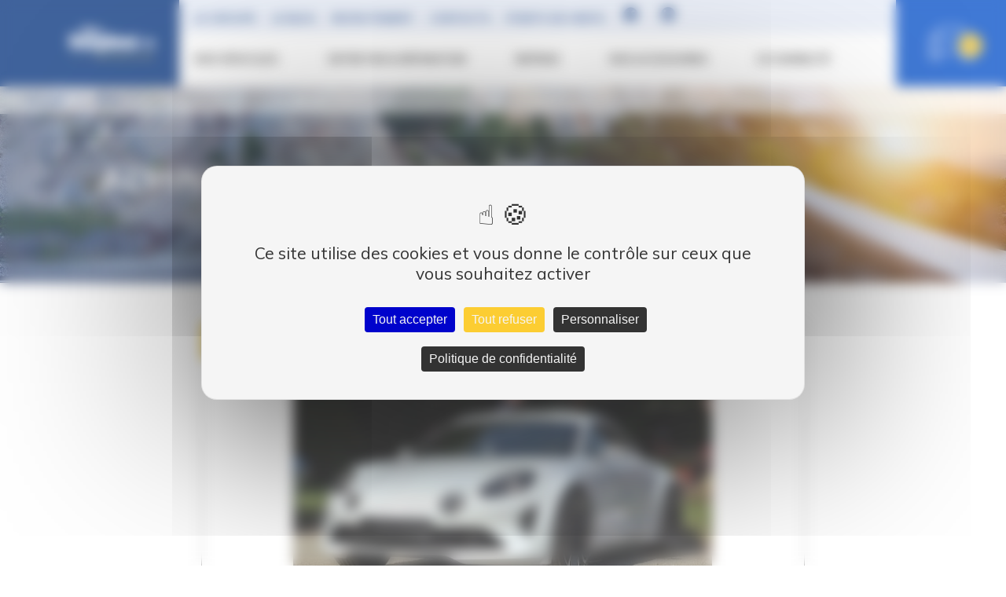

--- FILE ---
content_type: text/html; charset=UTF-8
request_url: https://www.autodauphine.fr/blog/alpine-vision-en-video
body_size: 15718
content:
<!DOCTYPE html>
<html lang="fr">

<head>
    <meta charset="UTF-8">
    <meta http-equiv="Content-Type" content="text/html; charset=utf-8" />
    <meta name="viewport" content="width=device-width, initial-scale=1.0">
    <meta http-equiv="X-UA-Compatible" content="ie=edge">
    <link rel="preconnect" href="https://fonts.gstatic.com">
    <link href="https://fonts.googleapis.com/css2?family=Montserrat:wght@400;500;600;700&family=Mulish:wght@400;500;600;700;900&display=swap" rel="stylesheet">
    <link rel="stylesheet" href="https://www.autodauphine.fr/assets/fonts/icomoon/style.css">
    <link rel="stylesheet" href="https://www.autodauphine.fr/assets/css/styles.css?ver=1760529210">
    <link rel="stylesheet" href="https://unpkg.com/aos@2.3.1/dist/aos.css">
    <link rel="stylesheet" href="https://unpkg.com/flickity@2/dist/flickity.min.css">
    <link rel="stylesheet" href="https://unpkg.com/leaflet@1.5.1/dist/leaflet.css" integrity="sha512-xwE/Az9zrjBIphAcBb3F6JVqxf46+CDLwfLMHloNu6KEQCAWi6HcDUbeOfBIptF7tcCzusKFjFw2yuvEpDL9wQ==" crossorigin="" />
    <link rel="stylesheet" href="https://unpkg.com/leaflet.markercluster@1.4.1/dist/MarkerCluster.css">
    <link rel="stylesheet" href="https://unpkg.com/leaflet.markercluster@1.4.1/dist/MarkerCluster.Default.css">
        <link rel="apple-touch-icon-precomposed" sizes="57x57" href="https://www.autodauphine.fr/assets/images/favicon/apple-touch-icon-57x57.png" />
    <link rel="apple-touch-icon-precomposed" sizes="114x114" href="https://www.autodauphine.fr/assets/images/favicon/apple-touch-icon-114x114.png" />
    <link rel="apple-touch-icon-precomposed" sizes="72x72" href="https://www.autodauphine.fr/assets/images/favicon/apple-touch-icon-72x72.png" />
    <link rel="apple-touch-icon-precomposed" sizes="144x144" href="https://www.autodauphine.fr/assets/images/favicon/apple-touch-icon-144x144.png" />
    <link rel="apple-touch-icon-precomposed" sizes="60x60" href="https://www.autodauphine.fr/assets/images/favicon/apple-touch-icon-60x60.png" />
    <link rel="apple-touch-icon-precomposed" sizes="120x120" href="https://www.autodauphine.fr/assets/images/favicon/apple-touch-icon-120x120.png" />
    <link rel="apple-touch-icon-precomposed" sizes="76x76" href="https://www.autodauphine.fr/assets/images/favicon/apple-touch-icon-76x76.png" />
    <link rel="apple-touch-icon-precomposed" sizes="152x152" href="https://www.autodauphine.fr/assets/images/favicon/apple-touch-icon-152x152.png" />
    <link rel="icon" type="image/png" href="https://www.autodauphine.fr/assets/images/favicon/favicon-196x196.png" sizes="196x196" />
    <link rel="icon" type="image/png" href="https://www.autodauphine.fr/assets/images/favicon/favicon-96x96.png" sizes="96x96" />
    <link rel="icon" type="image/png" href="https://www.autodauphine.fr/assets/images/favicon/favicon-32x32.png" sizes="32x32" />
    <link rel="icon" type="image/png" href="https://www.autodauphine.fr/assets/images/favicon/favicon-16x16.png" sizes="16x16" />
    <link rel="icon" type="image/png" href="https://www.autodauphine.fr/assets/images/favicon/favicon-128.png" sizes="128x128" />
        <meta name="application-name" content="Auto Dauphiné" />
    <meta name="msapplication-TileColor" content="#FFFFFF" />
    <meta name="msapplication-TileImage" content="https://www.autodauphine.fr/assets/images/favicon/mstile-144x144.png" />
    <meta name="msapplication-square70x70logo" content="https://www.autodauphine.fr/assets/images/favicon/mstile-70x70.png" />
    <meta name="msapplication-square150x150logo" content="https://www.autodauphine.fr/assets/images/favicon/mstile-150x150.png" />
    <meta name="msapplication-wide310x150logo" content="https://www.autodauphine.fr/assets/images/favicon/mstile-310x150.png" />
    <meta name="msapplication-square310x310logo" content="https://www.autodauphine.fr/assets/images/favicon/mstile-310x310.png" />
    <link href="https://cdn.jsdelivr.net/npm/select2@4.1.0-rc.0/dist/css/select2.min.css" rel="stylesheet" />
    <link href="https://cdnjs.cloudflare.com/ajax/libs/fancybox/3.5.7/jquery.fancybox.min.css" rel="stylesheet" />

            <title>Alpine Vision en vidéo</title>
            <meta name="description" content="">
            <link rel="canonical" href="https://www.autodauphine.fr/blog/alpine-vision-en-video">
        <meta property="og:locale" content="fr_FR">
    <meta property="og:type" content="website">
    <meta property="og:url" content="https://www.autodauphine.fr/blog/alpine-vision-en-video">
    <meta property="og:site_name" content="Auto Dauphiné">
            <meta property="og:title" content="Alpine Vision en vidéo">
            <meta property="og:description" content="">
            <meta property="og:image" content="https://www.autodauphine.fr/uploads/actualite/63.jpg">
        <meta property="og:image:secure_url" content="https://www.autodauphine.fr/uploads/actualite/63.jpg">
    
    <meta name="twitter:card" content="summary_large_image">
    
            <meta name="twitter:title" content="Alpine Vision en vidéo">
            <meta name="twitter:description" content="">
            <meta name="twitter:image" content="https://www.autodauphine.fr/uploads/actualite/63.jpg">
        <meta name="twitter:url" content="https://www.autodauphine.fr/blog/alpine-vision-en-video" />

    <meta name="robots" content="max-snippet:-1, max-image-preview:large, max-video-preview:-1">
    <script type="text/javascript" src="https://tarteaucitron.io/load.js?domain=www.autosmanuel.fr&uuid=0ac3ab798e52de117086134aa427e2f08b782717"></script>

    <link href="https://unpkg.com/video.js@7/dist/video-js.min.css" rel="stylesheet" />
    <link href="https://unpkg.com/@videojs/themes@1/dist/forest/index.css" rel="stylesheet" />
    <link rel="stylesheet" href="https://unpkg.com/swiper@11.1.1/swiper-bundle.min.css" />

    <!-- If you'd like to support IE8 (for Video.js versions prior to v7) -->
    <script src="https://unpkg.com/leaflet@1.5.1/dist/leaflet.js" integrity="sha512-GffPMF3RvMeYyc1LWMHtK8EbPv0iNZ8/oTtHPx9/cc2ILxQ+u905qIwdpULaqDkyBKgOaB57QTMg7ztg8Jm2Og==" crossorigin=""></script>
    <script src="https://unpkg.com/leaflet.markercluster@1.4.1/dist/leaflet.markercluster.js"></script>
    <script src="https://vjs.zencdn.net/ie8/1.1.2/videojs-ie8.min.js"></script>
    <script src="https://unpkg.com/swiper@11.1.1/swiper-bundle.min.js"></script>

    
    <script type="application/ld+json">
        {
            "@context": "https://schema.org",
            "@graph": [{
                    "@type": "Organization",
                    "@id": "https://www.autodauphine.fr/#organization",
                    "name": "Auto Dauphiné",
                    "url": "https://www.autodauphine.fr/",
                    "sameAs": [
                        "https://www.facebook.com/renaultautodauphine",
                        "",
                        ""
                    ],
                    "logo": {
                        "@type": "ImageObject",
                        "@id": "https://www.autodauphine.fr/#logo",
                        "inLanguage": "fr-FR",
                        "url": "https://www.autodauphine.fr/assets/images/logo.jpg",
                        "width": 142,
                        "height": 142,
                        "caption": "Auto Dauphiné"
                    },
                    "image": {
                        "@id": "https://www.autodauphine.fr/#logo"
                    }
                },
                {
                    "@type": "WebSite",
                    "@id": "https://www.autodauphine.fr/#website",
                    "url": "https://www.autodauphine.fr/",
                    "name": "Auto Dauphiné",
                    "inLanguage": "fr-FR",
                    "description": "",
                    "publisher": {
                        "@id": "https://www.autodauphine.fr/#organization"
                    },
                    "potentialAction": {
                        "@type": "SearchAction",
                        "target": "https://www.autodauphine.fr/?s={search_term_string}",
                        "query-input": "required name=search_term_string"
                    }
                },
                {
                    "@type": "WebPage",
                    "@id": "https://www.autodauphine.fr/#webpage",
                    "url": "https://www.autodauphine.fr/",
                    "name": "Auto Dauphiné",
                    "isPartOf": {
                        "@id": "https://www.autodauphine.fr/#website"
                    },
                    "inLanguage": "fr-FR",
                    "about": {
                        "@id": "https://www.autodauphine.fr/#organization"
                    },
                    "description": ""
                }
            ]
        }
    </script>

    <script type="text/javascript">
        var base_url = "https://www.autodauphine.fr";
        var site_url = "https://www.autodauphine.fr/";
        var img_url = "https://www.autodauphine.fr/assets/images/";
        javascript_for_later = [];
    </script>

</head>


<body class="page__blog   ">
<div class="site-container">
    <header class="site-header" id="header" data-aos="fade">
        <div class="container-logo">
            <a href="https://www.autodauphine.fr/" title="Auto Dauphiné, votre site auto en Isère"><img data-src="https://www.autodauphine.fr/assets/images/logo-client.svg" alt="Auto Dauphiné, votre site auto en Isère" width="200" height="80" id="logo-marque" uk-img></a>
            <div class="container-marques uk-hidden@m">
                <div class="marques">
                    <a href="https://www.autodauphine.fr/voitures-occasion?energie%5B0%5D=2&energie%5B1%5D=4&energie%5B2%5D=5&energie%5B3%5D=6" title="Énergie verte" uk-tooltip="Énergie verte">
                        <span class="icon-energie-verte-3"></span>
                    </a>
                </div>
            </div>
        </div>
        <div class="container-navigation">
            <div class="uk-hidden@s container-top-elements-mobile">
                <p class="title-element uk-width-4-5">Menu</p>
                <button type="button" class="close-mobile-nav-button uk-width-1-5"><span class="icon-close"></span></button>
            </div>
            <div class="container-top-links">
                <ul>
                    <li class="uk-visible@s">
                        <a href="#" title="Le Groupe" class="groupe-link">Le Groupe</a>
                        <div uk-dropdown="mode: click;">
                            <ul class="uk-nav uk-dropdown-nav">
                                <li><a href="https://www.autodauphine.fr/historique-presentation" class="item-sub-nav" title="Historique et présentation du Groupe Grasser">Historique / Présentation</a></li>
                                <li class="uk-nav-divider"></li>
                                <li><a href="https://www.autodauphine.fr/concessions" class="item-sub-nav" title="Nos concessions">Nos concessions</a></li>
                                <li class="uk-nav-divider"></li>
                                <li><a href="https://www.autodauphine.fr/recrutement" class="item-sub-nav" title="Recrutement">Recrutement</a></li>
                                <li class="uk-nav-divider"></li>
                            </ul>
                        </div>
                    </li>
                    <li class="uk-visible@s"><a href="https://www.autodauphine.fr/blog" title="Le Blog">Le Blog</a></li>
                    <li class="uk-visible@s"><a href="https://www.autodauphine.fr/recrutement" title="Recrutement">Recrutement</a></li>
                    <li class="uk-visible@s"><a href="https://www.autodauphine.fr/contact" title="Contacts">Contacts</a></li>
                    <li class="uk-visible@s"><a href="https://www.autodauphine.fr/concessions" title="Points de vente">Points de vente</a></li>
                    <li class="uk-visible@s"><a href="https://www.facebook.com/renaultautodauphine" target="_blank" title="Facebook" class="social-link"><span class="icon-facebook"></span></a></li>
                                            <li class="uk-visible@s"><a href="https://fr.linkedin.com/company/auto-dauphin%C3%A9" target="_blank" title="Linkedin" class="social-link"><span class="icon-linkedin"></span></a></li>
                                    </ul>
            </div>
            <div class="navigation">
                <nav class="uk-navbar-container" uk-navbar>
                    <div class="uk-navbar-left">
                        <ul class="uk-navbar-nav">
                            <li>
                                <a href="#" title="Nos véhicules" class="item-links">Nos véhicules</a>
                                <div class="uk-navbar-dropdown" uk-drop="mode: click; boundary: !nav; boundary-align: true; pos: bottom-justify;">
                                    <button type="button" class="back-button-subnav-mobile">Retour</button>
                                    <div class="content">
                                        <div class="uk-width-1-1@s uk-width-1-3@m">
                                            <ul class="uk-nav uk-navbar-dropdown-nav">
                                                <li class="title_subnav">Quel type de véhicule ?</li>
                                                <li><a href="https://www.autodauphine.fr/voitures-occasion" class="item-sub-nav" title="Votre véhicule d'occasion">Votre véhicule d'occasion</a></li>
                                                <li><a href="https://www.autodauphine.fr/concessions-vehicules-neufs" class="item-sub-nav" title="Votre véhicule neuf">Votre véhicule neuf</a></li>
                                                <li class="pme-link"><a href="https://www.autodauphine.fr/voitures-occasion?profil=5" class="item-sub-nav" title="Je suis une PME / un artisan">Je suis une PME / un artisan</a></li>
                                            </ul>
                                        </div>
                                        <div class="uk-width-1-1@s uk-width-1-3@m">
                                            <ul class="uk-nav uk-navbar-dropdown-nav">
                                                <li class="title_subnav">Qui pour me conseiller ?</li>
                                                <li><a href="https://www.autodauphine.fr/conseillers?rid_equipe=1" class="item-sub-nav" title="Votre conseiller commercial">Votre conseiller commercial</a></li>
                                                                                            </ul>
                                        </div>
                                        <div class="uk-width-1-1@s uk-width-1-3@m">
                                            <ul class="uk-nav uk-navbar-dropdown-nav">
                                                <li class="title_subnav">Où me rendre ?</li>
                                                <li><a href="https://www.autodauphine.fr/concessions" class="item-sub-nav" title="Votre concession près de chez vous">Votre concession près de chez vous</a></li>
                                            </ul>
                                        </div>
                                    </div>
                                </div>
                            </li>
                            <li>
                                <a href="#" title="Entretien & réparation" class="item-links">Entretien & réparation</a>
                                <div class="uk-navbar-dropdown" uk-drop="mode: click; boundary: !nav; boundary-align: true; pos: bottom-justify;">
                                    <button type="button" class="back-button-subnav-mobile">Retour</button>
                                    <div class="content">
                                        <div class="uk-width-1-1@s uk-width-1-3@m">
                                            <a href="https://www.autodauphine.fr/contact/devis" class="uk-button-default" title="Demande de devis">Demande de devis</a>
                                            <a href="https://www.autodauphine.fr/contact/priseRdvAtelier" class="uk-button-default" title="Prendre un rdv en atelier">Prendre un rdv en atelier</a>
                                        </div>
                                        <div class="uk-width-1-1@s uk-width-1-3@m">
                                            <ul class="uk-nav uk-navbar-dropdown-nav">
                                                <li class="title_subnav"><a href="https://www.autodauphine.fr/entretien-et-reparation">Entretien & Réparation</a></li>
                                                <li><a href="https://www.autodauphine.fr/entretien-et-reparation-amortisseurs" class="item-sub-nav" title="Amortisseurs">Amortisseurs</a></li>
                                                <li><a href="https://www.autodauphine.fr/entretien-et-reparation-batterie" class="item-sub-nav" title="Batterie">Batterie</a></li>
                                                <li><a href="https://www.autodauphine.fr/entretien-et-reparation-climatisation" class="item-sub-nav" title="Climatisation">Climatisation</a></li>
                                                <li><a href="https://www.autodauphine.fr/entretien-et-reparation-courroie-de-distribution" class="item-sub-nav" title="Courroie de distribution">Courroie de distribution</a></li>
                                                <li><a href="https://www.autodauphine.fr/entretien-et-reparation-echappement" class="item-sub-nav" title="Échappement">Échappement</a></li>
                                            </ul>
                                        </div>
                                        <div class="uk-width-1-1@s uk-width-1-3@m">
                                            <ul class="uk-nav uk-navbar-dropdown-nav">
                                                <li><a href="https://www.autodauphine.fr/entretien-et-reparation-freinage" class="item-sub-nav" title="Freinage">Freinage</a></li>
                                                <li><a href="https://www.autodauphine.fr/entretien-et-reparation-pneumatique" class="item-sub-nav" title="Pneumatique">Pneumatique</a></li>
                                                <li><a href="https://www.autodauphine.fr/reparation-de-pare-brises" class="item-sub-nav" title="Réparation de Pare-brises">Réparation de Pare-brises</a></li>
                                                <li><a href="https://www.autodauphine.fr/entretien-et-reparation-revision" class="item-sub-nav" title="Révision">Révision</a></li>
                                                <li><a href="https://www.autodauphine.fr/entretien-et-reparation-vidange" class="item-sub-nav" title="Vidange">Vidange</a></li>
                                                <li><a href="https://www.autodauphine.fr/forfaits-services-carrosserie" class="item-sub-nav" title="Forfaits services Carrosserie">Forfaits services Carrosserie</a></li>
                                                <li><a href="https://www.autodauphine.fr/forfaits-services-dacia" class="item-sub-nav" title="Forfaits services Dacia">Forfaits services Dacia</a></li>
                                                <li><a href="https://www.autodauphine.fr/forfaits-services-renault" class="item-sub-nav" title="Forfaits services Renault">Forfaits services Renault</a></li>
                                                <li><a href="https://www.autodauphine.fr/taux-horaires" class="item-sub-nav" title="Taux horaire">Taux horaire</a></li>
                                            </ul>
                                        </div>
                                    </div>
                                </div>
                            </li>
                            <li>
                                <a href="https://www.autodauphine.fr/contact/reprise" title="Reprise">Reprise</a>
                            </li>
                            <li>
                                <a href="#" title="Nos accessoires" class="item-links">Nos accessoires</a>
                                <div class="uk-navbar-dropdown" uk-drop="mode: click; boundary: !nav; boundary-align: true; pos: bottom-justify;">
                                    <button type="button" class="back-button-subnav-mobile">Retour</button>
                                    <div class="content">
                                        <div class="uk-width-1-1@s uk-width-1-3@m">
                                            <ul class="uk-nav uk-navbar-dropdown-nav">
                                            </ul>
                                        </div>
                                        <div class="uk-width-1-1@s uk-width-1-3@m">
                                            <ul class="uk-nav uk-navbar-dropdown-nav">
                                                <li><a href="https://renault-echirolles.commander-mes-accessoires.fr/" class="item-sub-nav" title="Les accessoires Renault" target="_blank">Les accessoires Renault</a></li>
                                                <li><a href="https://dacia-echirolles.commander-mes-accessoires.fr/" class="item-sub-nav" title="Les accessoires Dacia" target="_blank">Les accessoires Dacia</a></li>
                                            </ul>
                                        </div>
                                        <div class="uk-width-1-1@s uk-width-1-3@m">
                                            <ul class="uk-nav uk-navbar-dropdown-nav">
                                            </ul>
                                        </div>
                                    </div>
                                </div>
                            </li>
                            <li>
                                <a href="#" title="Eco mobilité" class="item-links">Eco mobilité</a>
                                <div class="uk-navbar-dropdown" uk-drop="mode: click; boundary: !nav; boundary-align: true; pos: bottom-justify;">
                                    <button type="button" class="back-button-subnav-mobile">Retour</button>
                                    <div class="content">
                                        <div class="uk-width-1-1@s uk-width-1-3@m">
                                            <ul class="uk-nav uk-navbar-dropdown-nav">
                                            </ul>
                                        </div>
                                        <div class="uk-width-1-1@s uk-width-1-3@m"><ul class="uk-nav uk-navbar-dropdown-nav"><li><a href="https://www.autodauphine.fr/prime-a-la-conversion" class="item-sub-nav" title="Prime à la conversion">Prime à la conversion</a></li><li><a href="https://www.autodauphine.fr/voitures-occasion?energie%5B0%5D=2&energie%5B1%5D=4&energie%5B2%5D=5&energie%5B3%5D=6" class="item-sub-nav" title="Nos véhicules d'occasion "Eco Mobilité"">Nos véhicules d'occasion "Eco Mobilité"</a></li><li><a href="https://www.autodauphine.fr/les-modes-de-recharge-1" class="item-sub-nav" title="Les modes de recharge">Les modes de recharge</a></li></ul></divs>                                        <div class="uk-width-1-1@s uk-width-1-3@m">
                                            <ul class="uk-nav uk-navbar-dropdown-nav">
                                            </ul>
                                        </div>
                                    </div>
                                </div>
                            </li>
                            <li class="container-marques">
                                <div class="marques"></div>
                            </li>
                            <li class="item-mobile uk-hidden@s">
                                <a href="#" title="Le Groupe" class="item-links mobile-link-blue">Le Groupe</a>
                                <div class="uk-navbar-dropdown" uk-drop="mode: click; boundary: !nav; boundary-align: true; pos: bottom-justify;">
                                    <button type="button" class="back-button-subnav-mobile">Le Groupe</button>
                                    <div class="content">
                                        <ul class="uk-nav uk-navbar-dropdown-nav uk-width-1-2">
                                            <li><a href="https://www.autodauphine.fr/historique-presentation" class="item-sub-nav" title="Historique et présentation du Groupe Grasser">Historique / Présentation</a></li>
                                            <li class="uk-nav-divider"></li>
                                            <li><a href="https://www.autodauphine.fr/concessions" class="item-sub-nav" title="Nos concessions">Nos concessions</a></li>
                                            <li class="uk-nav-divider"></li>
                                            <li><a href="https://www.autodauphine.fr/recrutement" class="item-sub-nav" title="Recrutement">Recrutement</a></li>
                                            <li class="uk-nav-divider"></li>
                                        </ul>
                                    </div>
                                </div>
                            </li>
                            <li class="item-mobile uk-hidden@s">
                                <a href="https://www.autodauphine.fr/blog" title="Le Blog" class="mobile-link-blue">Le Blog</a>
                            </li>
                            <li class="item-mobile uk-hidden@s">
                                <a href="https://www.autodauphine.fr/recrutement" title="Recrutement" class="mobile-link-blue">Recrutement</a>
                            </li>
                            <li class="item-mobile uk-hidden@s">
                                <a href="https://www.autodauphine.fr/contact" title="Contacts" class="mobile-link-blue">Contacts</a>
                            </li>
                            <li class="item-mobile uk-hidden@s">
                                <a href="https://www.autodauphine.fr/concessions" title="Points de vente" class="mobile-link-blue">Points de vente</a>
                            </li>
                            <li class="item-mobile item-mobile-comparateur uk-hidden@s">
                                <a href="https://www.autodauphine.fr/voitures-occasion/comparateur" title="Comparateur" class="mobile-link-blue">Comparateur <span class="comparate-bulle">0</span></a>
                            </li>
                            <li class="item-mobile item-social-mobile uk-hidden@s">
                                <a href="https://www.facebook.com/renaultautodauphine" target="_blank" title="Facebook" class="mobile-link-blue"><span class="icon-facebook"></span></a>
                                                                    <a href="config('site')->linkedin_url" target="_blank" title="Linkedin" class="mobile-link-blue"><span class="icon-linkedin"></span></a>
                                                            </li>
                        </ul>
                    </div>
                </nav>
            </div>
        </div>
        <div class="container-comparateur-button " id="div-btn-comparateur">
            <a href="https://www.autodauphine.fr/voitures-occasion/comparateur" class="comparateur-button" title="Comparateur">
                <span class="icon-comparateur"></span>
                <span id="count-comparateur" data-nb="0" class="count">0</span>
            </a>
        </div>
    </header>

    <div class="container-search-mobile">
        <div class="container-top-elements-mobile search-mobile-container">
            <p class="title-element uk-width-4-5">Rechercher<span>votre prochaine voiture</span></p>
            <button type="button" class="close-search-button uk-width-1-5"><span class="icon-close"></span></button>
        </div>
        <form class="search-form-car uk-width-2-3">
            <div class="uk-margin">
                <label class="uk-form-label" for="profil">Type de véhicules</label>
                <div class="uk-form-controls select-item">
                    <select class="uk-select" id="profil-header-mobile">
                        <option value="0">Sélectionner votre type de véhicules</option>
                        <option value="3" data-url="voitures-occasion">Véhicules d'occasion</option>
                    </select>
                </div>
            </div>
            <div class="container-submit">
                <button class="uk-button-default search-button-car" id="validate_home_search_mobile">Rechercher</button>
            </div>
        </form>
        <div class="container-slider-next-car">
            <p class="title-slider-next">Nos services</p>
            <div class="uk-position-relative uk-visible-toggle uk-light" tabindex="-1" uk-slider>
                <ul class="uk-slider-items uk-grid">
                    <li class="uk-width-4-5">
                        <a href="https://www.autodauphine.fr/concessions-vehicules-neufs" title="Véhicules neufs">
                            <figure class="kg-facette-svg">
                                <svg xmlns="http://www.w3.org/2000/svg" version="1.1" viewBox="0 0 70 70">
                                    <path d="M12,26.4c0,0-.2,0-.3,0-.2-.1-.3-.5-.1-.7l1.2-1.9,4-8.2c.7-1.4,2.1-2.4,3.6-2.5,3.4-.3,9.9-.8,14.9-.8s11.4.5,14.9.8c1.5.1,2.9,1.1,3.6,2.5l4,8.2,1.2,1.9c.1.2,0,.5-.1.7-.2.1-.5,0-.7-.1l-1.2-1.9s0,0,0,0l-4-8.2c-.5-1.1-1.6-1.9-2.8-2-3.4-.3-9.9-.8-14.8-.8s-11.4.5-14.8.8c-1.2.1-2.3.9-2.8,2l-4,8.2s0,0,0,0l-1.2,1.9c0,.1-.3.2-.4.2h0Z"/>
                                    <path d="M15.3,58.3h-6c-1.4,0-2.5-1.1-2.5-2.5v-1c0-.3.2-.5.5-.5s.5.2.5.5v1c0,.9.7,1.6,1.5,1.6h6c.5,0,1-.3,1.3-.8.1-.2.4-.3.7-.2s.3.4.2.7c-.5.8-1.3,1.3-2.2,1.3h0Z"/>
                                    <path d="M61.5,58.3h-6c-.9,0-1.7-.5-2.2-1.3-.1-.2,0-.5.2-.7s.5,0,.7.2c.3.5.8.8,1.3.8h6c.8,0,1.5-.7,1.5-1.6v-1c0-.3.2-.5.5-.5s.5.2.5.5v1c0,1.4-1.1,2.5-2.5,2.5h0Z"/>
                                    <path d="M53.5,27.6H17.2c-.3,0-.6,0-.9,0-.3,0-.4-.3-.4-.6,0-.3.3-.4.6-.4.2,0,.4,0,.7,0h36.3c.3,0,.5,0,.7,0,.3,0,.5,0,.6.4,0,.3,0,.5-.4.6-.3,0-.6,0-.9,0h0Z"/>
                                    <path d="M58.1,53H12.6c-1,0-1.9-.3-2.7-.9l-1.3-1c-1.1-.9-1.8-2.2-1.8-3.6v-13c0-.8.2-1.5.5-2.2h0c0-.2.1-.3.2-.4l1.7-2.6-4-1.8c-.7-.3-1.2-.8-1.4-1.5-.2-.6-.2-1.3.2-1.9l.6-1.1c.4-.9,1.4-1.4,2.4-1.4h2.4c.3,0,.5.2.5.5s-.2.5-.5.5h-2.4c-.7,0-1.3.3-1.5.9l-.6,1.1c-.2.3-.2.7,0,1.1.1.4.4.7.9.9l4.5,2s0,0,0,0c.2.1.3.4.3.6,0,0,0,.1,0,.1l-2,3.1c0,0,0,.1-.1.2h0c-.3.6-.4,1.2-.4,1.8v13c0,1.1.5,2.2,1.4,2.9l1.3,1c.6.5,1.4.7,2.1.7h45.5c.8,0,1.5-.2,2.1-.7l1.3-1c.9-.7,1.4-1.7,1.4-2.9v-13c0-.6-.1-1.2-.4-1.7h0c0-.1,0-.2-.1-.3l-2-3.1s0-.1,0-.2c0-.2,0-.5.3-.6,0,0,0,0,0,0l4.5-2c.4-.2.7-.5.9-.9.1-.4,0-.8-.1-1.1l-.6-1.1c-.3-.5-.9-.9-1.6-.9h-2.4c-.3,0-.5-.2-.5-.5s.2-.5.5-.5h2.4c1,0,2,.5,2.4,1.4l.6,1.1c.3.6.4,1.3.2,1.9-.2.7-.7,1.2-1.4,1.5l-4,1.8,1.7,2.6c0,0,.1.2.2.3h0c.4.8.5,1.5.5,2.3v13c0,1.4-.7,2.8-1.8,3.6l-1.3,1c-.8.6-1.7.9-2.7.9h0Z"/>
                                    <path d="M19.3,43h-8c-.3,0-.5-.2-.5-.5s.2-.5.5-.5h8c.6,0,1.2-.4,1.5-1l1.1-2.6c0-.1,0-.3,0-.5,0-.1-.2-.2-.4-.3l-7.5-.8c-.4,0-.8-.2-1.1-.4l-1.7-1.1c-.2-.1-.3-.5-.1-.7.1-.2.5-.3.7-.1l1.7,1.1c.2.1.4.2.7.2l7.5.8c.5,0,.9.3,1.2.7.2.4.3.9.1,1.3l-1.1,2.6c-.4,1-1.3,1.6-2.4,1.6h0Z"/>
                                    <path d="M59.4,43h-8c-1,0-2-.6-2.4-1.6l-1.1-2.6c-.2-.4-.1-.9.1-1.3.2-.4.7-.7,1.1-.7l7.5-.8c.3,0,.5-.1.7-.2l1.7-1.1c.2-.1.5,0,.7.1.1.2,0,.5-.1.7l-1.7,1.1c-.3.2-.7.4-1.1.4l-7.5.8c-.2,0-.3.1-.4.3,0,.1,0,.3,0,.5l1.1,2.6c.2.6.8,1,1.5,1h8c.3,0,.5.2.5.5s-.2.5-.5.5Z"/>
                                    <path d="M44.4,37.9h-18.1c-.3,0-.5-.2-.5-.5s.2-.5.5-.5h18.1c.3,0,.5.2.5.5s-.2.5-.5.5Z"/>
                                    <path d="M45.4,48.7c-.3,0-.5-.2-.5-.5v-3.2c0-.3-.2-.6-.5-.6h-18.1c-.3,0-.5.3-.5.6v3.2c0,.3-.2.5-.5.5s-.5-.2-.5-.5v-3.2c0-.9.7-1.6,1.5-1.6h18.1c.8,0,1.5.7,1.5,1.6v3.2c0,.3-.2.5-.5.5Z"/>
                                    <path d="M39.7,13.3h0c-1.3,0-2.9,0-4.3,0s-3,0-4.3,0c-.3,0-.5-.2-.5-.5s.2-.5.5-.5c1.3,0,2.9,0,4.3,0s3,0,4.3,0c.3,0,.5.2.5.5,0,.3-.2.5-.5.5h0Z"/>
                                </svg>
                            </figure>
                            <p>Achat véhicules neufs</p>
                        </a>
                    </li>
                    <li class="uk-width-4-5">
                        <a href="https://www.autodauphine.fr/voitures-occasion" title="Véhicules d'occasion">
                            <figure class="kg-facette-svg">
                                <svg xmlns="http://www.w3.org/2000/svg" version="1.1" viewBox="0 0 70 70">
                                    <path class="cls-1" d="M39.5,40.1h-10.8c-.3,0-.5-.2-.5-.5s.2-.5.5-.5h10.8c.3,0,.5.2.5.5s-.2.5-.5.5Z"/>
                                    <path class="cls-1" d="M43.8,30.7h-19.3c-.3,0-.5-.2-.5-.5s.2-.5.5-.5h19.3c.3,0,.5.2.5.5s-.2.5-.5.5Z"/>
                                    <path class="cls-1" d="M41.3,36c-.3,0-.5-.2-.5-.5,0-.3.2-.6.5-.6h3.4c0-.1.2-.2.2-.2.3-.2.5-.5.8-.8.2-.2.5-.3.8,0,.2.2.3.5,0,.8-.3.3-.6.6-.9.9-.2.2-.6.3-.9.4h-3.4c0,.1,0,.1,0,.1Z"/>
                                    <path class="cls-1" d="M26.9,36h-3.4c-.3-.1-.7-.3-.9-.5-.3-.3-.6-.6-.9-.9-.2-.2-.2-.6,0-.8.2-.2.6-.2.8,0,.2.3.5.5.8.8,0,0,.1,0,.2,0h3.4c.3.1.5.4.5.7,0,.3-.3.5-.5.5h0Z"/>
                                    <path class="cls-1" d="M48.5,48.6h-3.7c-.9,0-1.6-.7-1.7-1.6l-.4-2.2h-17.1l-.4,2.3c0,.9-.8,1.5-1.7,1.5h-3.7c-1,0-1.7-.8-1.7-1.7v-2.4c-.7-.5-1.2-1.4-1.2-2.3v-7c0-.8.2-1.5.6-2.2l1.1-1.6-2-1s0,0,0,0c-.7-.5-1-1.6-.6-2.5l.3-.7c.3-.8,1-1.3,1.8-1.1h.2c.1,0,.3,0,.5.1h0c.3,0,1.2.3,2,.5h.6c0,.1,1.5-3.2,1.5-3.2.6-1.4,2-2.3,3.5-2.3h15.9c1.5,0,2.9.9,3.5,2.3l1.5,3.3c.2,0,.4,0,.6-.1.9-.2,1.7-.4,2-.5,0,0,0,0,0,0h0c.2,0,.3,0,.5,0h.2c.7-.2,1.5.3,1.8,1.1l.3.7c.4.9,0,2-.6,2.5,0,0,0,0,0,0l-2,1,1.1,1.6c.4.7.6,1.4.6,2.2v7c0,.9-.5,1.8-1.2,2.3v2.4c0,1-.8,1.7-1.7,1.7ZM25.1,43.8h18c.3,0,.5.2.5.4l.5,2.7c0,.4.3.6.7.6h3.7c.4,0,.6-.3.6-.7v-2.7c0-.2.1-.4.3-.5.6-.3.9-.9.9-1.5v-7c0-.6-.2-1.1-.5-1.6l-1.4-2.1c0-.1-.1-.3,0-.4s.1-.3.3-.3l2.5-1.3c.3-.3.4-.8.2-1.2h0l-.3-.7c-.1-.3-.3-.5-.6-.4h-.2c-.1,0-.3,0-.4.1,0,0-.1,0-.2,0-.3,0-1.1.3-1.9.5-.3,0-.7.2-1,.3-.3,0-.5,0-.6-.3l-1.7-3.7c-.5-1-1.5-1.7-2.5-1.7h-15.9c-1.1,0-2.1.7-2.5,1.7l-1.7,3.7c-.1.2-.4.4-.6.3l-1-.3c-.8-.2-1.6-.4-1.9-.5,0,0-.1,0-.2,0-.1,0-.3,0-.4,0h-.2c-.2,0-.4.1-.6.4l-.3.7c-.2.4,0,1,.2,1.2l2.5,1.3c.1,0,.2.2.3.3s0,.3,0,.4l-1.4,2.1c-.3.5-.5,1-.5,1.6v7c0,.6.3,1.2.9,1.5.2,0,.3.3.3.5v2.7c0,.4.3.7.6.7h3.7c.3,0,.6-.3.6-.6l.5-2.8c0-.3.3-.4.5-.4h0ZM51.5,29.9h0ZM49.6,26.1h0Z"/>
                                    <path class="cls-1" d="M44.9,44.9h-21.6c-.3,0-.5-.2-.5-.5s.2-.5.5-.5h21.6c.3,0,.5.2.5.5s-.2.5-.5.5Z"/>
                                    <path class="cls-1" d="M60.6,35.4c-.3,0-.5-.2-.5-.5,0-1.2,0-2.5-.3-3.7-1.8-12.7-12.8-22.2-25.7-22.2S11.1,17.7,8.7,29.8c0,.3-.3.5-.6.4s-.5-.3-.4-.6c2.5-12.6,13.6-21.8,26.5-21.8s24.9,10,26.8,23.2c.2,1.3.3,2.6.3,3.9s-.2.5-.5.5h0Z"/>
                                    <path class="cls-1" d="M34.1,63.8c-13.4,0-24.9-10-26.8-23.2-.2-1.3-.3-2.6-.3-3.9s.2-.5.5-.5.5.2.5.5c0,1.2,0,2.5.3,3.7,1.8,12.7,12.8,22.2,25.7,22.2s23.1-8.8,25.4-20.9c0-.3.3-.5.6-.4.3,0,.5.3.4.6-2.5,12.6-13.6,21.8-26.5,21.8h0Z"/>
                                    <path class="cls-1" d="M60.6,36.4c-.1,0-.2,0-.3,0l-2.8-1.9c-.3-.2-.3-.5-.2-.8.2-.3.5-.3.8-.2l2.5,1.7,2.5-1.7c.3-.2.6,0,.8.2s0,.6-.2.8l-2.8,1.9c0,0-.2,0-.3,0Z"/>
                                    <path class="cls-1" d="M10.5,38.2c-.1,0-.2,0-.3,0l-2.5-1.7-2.5,1.7c-.3.2-.6,0-.8-.2s0-.6.2-.8l2.8-1.9c.2-.1.4-.1.6,0l2.8,1.9c.3.2.3.5.2.8-.1.2-.3.2-.5.2h0Z"/>
                                </svg>
                            </figure>
                            <p>Achat véhicules d'occasion</p>
                        </a>
                    </li>
                    <li class="uk-width-4-5">
                        <a href="https://www.autodauphine.fr/entretien-et-reparation" title="Entretien et réparation">
                            <figure class="kg-facette-svg">
                                <defs>
                                    <style>
                                    .kg-svg-entretien .cls-1 {
                                        stroke-width: .7px;
                                    }

                                    .kg-svg-entretien .cls-1, .kg-svg-entretien .cls-2 {
                                        fill: none;
                                        stroke: #002f7b;
                                        stroke-linecap: round;
                                        stroke-linejoin: round;
                                        transition: all .2s ease-in-out;
                                    }

                                    .kg-svg-entretien .cls-2 {
                                        stroke-width: .7px;
                                    }
                                    </style>
                                </defs>
                                <svg xmlns="http://www.w3.org/2000/svg" version="1.1" viewBox="0 0 70 70" class="kg-svg-entretien">
                                    <path class="cls-2" d="M38.9,38.5l-.2-3.6-1.3-1v-1.5c0,0,.4-1.1.4-1.1h.6s.1,1.7.1,1.7c0,.1,0,.2.2.2h1.3c.1,0,.2-.2.2-.3v-1.7c-.1,0,.6,0,.6,0l.6,1.1v1.5c0,0-1.1,1.1-1.1,1.1l.2,3.1c.1,0,.2,0,.2,0,.1.2.2.8.2,1.3s0,.8-.3,1l-1.1.4-2.6,1.8c-.2.1-.2.2-.5.2l-4.5-.3"/>
                                    <line class="cls-2" x1="40.8" y1="43" x2="40.6" y2="40.2"/>
                                    <path class="cls-2" d="M40.2,43.2l.2,1.7h0c0,0,.6,0,.6,0,.2,0,.2-.2.2-.3v-1.2c.1-.2,0-.4-.3-.4h-.8s-.1.2-.1.2h0Z"/>
                                    <polyline class="cls-2" points="40.9 44.9 41 46.8 39.4 46.9 39.1 41"/>
                                    <path class="cls-2" d="M39.2,43.2h-2.8c-.1,0-.7-.5-.8-.6"/>
                                    <path class="cls-2" d="M39.3,45l-3.1.3c-.3,0-.5,0-.8-.2-.6-.4-1.1-.7-1.6-1.1h-.1s-2.8,4.5-2.8,4.5v.3l1.8,3.6c.2.4.3.5.3,1l.2,7.3"/>
                                    <polyline class="cls-2" points="30.9 60.4 30.4 53.7 28.7 51.6"/>
                                    <path class="cls-2" d="M28.3,49l.7,4c0,.7,0,.7-.1,1.4l-1.4,6.1"/>
                                    <path class="cls-2" d="M25.3,60.3l1-6.6c0-.3,0-.4,0-.7l-.9-3.7c-.2-.8-.1-2.1.4-2.8l3.5-5.3c.6-.9,1.7-1.5,3.2-1.2,1.2.2,2.6.4,3.8.6,0,0,.2,0,.2,0l2.2-1.8.2-.5,1.6-.4"/>
                                    <path class="cls-2" d="M31,37.1c.5,1.3,1,2,2.6,1.9.7,0,1.3-.4,1.5-1,.3-.7.2-1.5,0-2.2"/>
                                    <path class="cls-2" d="M35.3,35.7l-.6-1.4c-.9-1.9-5.1-.4-4.3,1.8l.3.9c0,0,0,.1.1,0l6.1-1.9"/>
                                    <line class="cls-1" x1="6" y1="60.6" x2="63" y2="60.6"/>
                                    <path class="cls-1" d="M47.8,15.8h.5l.2-.8c0-.4.3-.5.6-.5l2,.2c.5,0,1,1.6.4,1.6l-2.2.5c-.1,0-.2.2-.3.4l.3.4c1,1.2,1.7,2.3,1.7,4.1v9.9c0,.3-.1.5-.4.6h-5.8c-.2-.1-.4-.3-.4-.6v-2.3c-6.2.3-13.6.3-19.9,0v2.3c0,.3-.1.5-.4.6h-5.8c-.2-.1-.4-.3-.4-.6v-9.9c0-1.8.7-2.9,1.7-4.1l.3-.4c0-.2-.2-.3-.3-.4l-2.2-.5c-.6,0-.1-1.6.4-1.6l2-.2c.3,0,.5.2.6.5l.2.8h.5"/>
                                    <path class="cls-1" d="M20.1,17.2l4.4-5.8c1.1-1.4,18.8-1.4,20,0l4.4,5.8"/>
                                    <path class="cls-1" d="M24.6,29.4c-1.4,0-2.8-.2-4.2-.4"/>
                                    <path class="cls-1" d="M44.4,29.4c1.4,0,2.8-.2,4.2-.4"/>
                                    <polyline class="cls-1" points="10.9 50.9 10.9 19.9 10.9 19.9 15.6 19.9 15.6 60.6 10.9 60.6 10.9 55.4"/>
                                    <line class="cls-1" x1="18.1" y1="30.8" x2="15.6" y2="30.8"/>
                                    <line class="cls-1" x1="15.6" y1="29.2" x2="18.1" y2="29.2"/>
                                    <line class="cls-1" x1="50.9" y1="30.8" x2="53.4" y2="30.8"/>
                                    <line class="cls-1" x1="53.4" y1="29.2" x2="50.9" y2="29.2"/>
                                    <polyline class="cls-1" points="58.1 27 58.1 19.9 58.1 19.9 53.4 19.9 53.4 60.6 58.1 60.6 58.1 31.8"/>
                                    <path class="cls-1" d="M37.7,56.3h10.7v3.7c0,.3-.3.6-.6.6h-9.6c-.3,0-.6-.3-.6-.6v-3.7h0Z"/>
                                    <path class="cls-1" d="M48.7,56.3v-1.5c0-.2-.1-.3-.3-.3h-10.9c-.2,0-.3.1-.3.3v1.5h11.4Z"/>
                                    <path class="cls-1" d="M44.7,53.9v-.6c0-.2-.2-.4-.4-.4h-2.5c-.2,0-.4.2-.4.4v.6"/>
                                    <line class="cls-1" x1="39.6" y1="56.3" x2="39.6" y2="57.3"/>
                                    <line class="cls-1" x1="46.4" y1="56.3" x2="46.4" y2="57.3"/>
                                    <path class="cls-1" d="M29.4,18.2c6-.2,12,0,18,.4"/>
                                    <path class="cls-1" d="M21.6,18.6c1.6-.1,3.2-.2,4.7-.3"/>
                                    <path class="cls-1" d="M40.4,23.5c-3.9.2-7.9.2-11.8,0"/>
                                    <path class="cls-1" d="M48.5,22.1l-6.4.9c-.2,0-.3.1-.4.3l-.2.4c0,.2.3.3.5.3h5.4c0,0,.1,0,.2,0l1.1-.5c.1,0,.2-.1.2-.3v-.7c0-.2-.2-.4-.4-.4h0Z"/>
                                    <path class="cls-1" d="M20.5,22.1l6.4.9c.2,0,.3.1.4.3l.2.4c0,.2-.3.3-.5.3h-5.4c0,0-.1,0-.2,0l-1.1-.5c-.1,0-.2-.1-.2-.3v-.7c0-.2.2-.4.4-.4h0Z"/>
                                </svg>
                            </figure>
                            <p>Entretien et réparation de votre voiture</p>
                        </a>
                    </li>
                    <li class="uk-width-4-5">
                        <a href="https://www.autodauphine.fr/forfaits-services-carrosserie" title="Carrosserie">
                            <figure class="kg-facette-svg">
                                <svg xmlns="http://www.w3.org/2000/svg" version="1.1" viewBox="0 0 70 70">
                                    <path d="M64,15.8c0-.2-.1-.5-.4-.5l-19.4-4.1c-.6-.1-1.2-.2-1.8-.2-1,0-2.1.2-3,.6-12.6,5-23.9,12.5-33.5,22.1,0,0-.1.2-.1.3,0,.6,0,15.1,7.5,24.5,1,1.2,2.4,1.9,4,1.9h37.8c.2,0,.4-.2.5-.4,0,0,8.4-44.2,8.4-44.2ZM54.8,59.4H17.4c-1.3,0-2.5-.6-3.3-1.6-4.1-5.1-5.9-11.9-6.7-16.8v-.6c0,0,10.5-.1,10.5-.1.1,0,.2,0,.3-.1s.1-.2.1-.3c0-.1,0-.2-.1-.3,0,0-.2-.1-.3-.1H7.2c0,.1,0-.3,0-.3-.3-2.5-.3-4.2-.3-4.7v-.2l.2-.2c9.4-9.4,20.5-16.7,32.8-21.6,1.4-.5,2.9-.6,4.3-.3l18.9,4h0c0,.1-4.3,22.8-4.3,22.8h-.1l-37.3.5c-.1,0-.2,0-.3.1s-.1.2-.1.3,0,.2.1.3c0,0,.2.1.3.1h.3l36.9-.5v.2s-3.7,19.5-3.7,19.5h0Z"/>
                                    <path d="M10,35.2c0,0-.1.2-.1.4,0,.1,0,.2,0,.4h0c0,.1,0,.2,0,.2,0,0,0,.1.1.1,0,0,0,0,0,0h.2c0,0,0,0,0,0l45.3-.6c0,0,0,0,.1,0,0,0,.1,0,.2,0,0,0,0,0,.1-.1,0,0,0-.1,0-.2l3.1-16.6c0-.3-.1-.5-.4-.5l-9-1.9c-.1,0-.2,0-.4,0-.1,0-.2.2-.2.3,0,.3.1.5.4.6l8.6,1.8h0c0,.1-3,15.7-3,15.7h-.1l-37.9.5,2.7-7.4h.1c6.5-4.9,13.6-8.9,21.1-11.9.7-.2,1.3-.3,2-.2l3,.6c.1,0,.2,0,.4,0,.1,0,.2-.2.2-.3,0-.1,0-.2,0-.4,0-.1-.2-.2-.3-.2l-3-.6c-.9-.2-1.7-.1-2.6.2-7.7,3.1-15,7.1-21.6,12.1-3.3,2.4-6.4,5.1-9.3,7.9h0ZM16.3,35.4h-5.2c0,0,1-.9,1-.9,1.6-1.5,3.3-3,5.1-4.4l1.5-1.2-2.3,6.4h0Z"/>
                                    <path d="M50.3,42.9h-9.3c-.3,0-.5.2-.5.5v3.4c0,.3.2.5.5.5h4.8c.3,0,.5-.2.5-.5s-.2-.5-.5-.5h-4.3v-2.4h8.8c.7,0,1.2.5,1.2,1.2s-.5,1.2-1.2,1.2h-1.1c-.3,0-.5.2-.5.5s.2.5.5.5h1.1c1.2,0,2.1-1,2.1-2.1s-1-2.1-2.1-2.1h0Z"/>
                                </svg>
                            </figure>
                            <p>Carrosserie</p>
                        </a>
                    </li>
                    <li class="uk-width-4-5">
                        <a href="https://www.autodauphine.fr/reparation-de-pare-brises" title="Réparation et remplacement pare-brise">
                            <figure class="kg-facette-svg">
                                <svg xmlns="http://www.w3.org/2000/svg" version="1.1" viewBox="0 0 70 70">
                                    <path d="M64.5,49.2h-.1c-29.9-6.1-58.2,0-58.5,0-.2,0-.4,0-.5-.2-.1-.2-.2-.4,0-.5,0,0,3.3-8,9.7-22.1,0-.1.2-.2.3-.3,8.5-2.6,17.4-3.6,26.4-2.7.3,0,.5.3.5.6,0,.3-.3.5-.6.5-8.8-.8-17.4.1-25.8,2.6-5.1,11.2-8.2,18.4-9.2,20.9,5.3-1,30.3-5.3,57,0-1.9-5.5-7.9-19-8.8-20.9-.7-.2-3.4-1.1-7.4-1.8-.3,0-.5-.3-.4-.6s.4-.5.6-.4c4.8.9,7.7,1.9,7.8,2,.1,0,.2.2.3.3.3.7,7.6,17,9.2,22.1,0,.2,0,.4-.1.5-.1.1-.2.2-.4.2h.2Z"/>
                                    <path d="M10.5,48.4c-.2,0-.4-.1-.5-.2-.2-.2,0-.6.2-.7l16.8-10.7c.2-.2.6,0,.7.2.2.2,0,.6-.2.7l-16.8,10.7c-.1,0-.2,0-.3,0h0Z"/>
                                    <path d="M34.2,46.5c-.2,0-.4-.1-.5-.2-.2-.2-.1-.6.2-.7l13.5-8.8c.2-.2.6-.1.7.2s.1.6-.2.7l-13.5,8.8c-.1,0-.2,0-.3,0h0Z"/>
                                    <path d="M5.3,45.2h-1.2c-1.1,0-2.1-1-2.1-2.1v-3.5c0-1.1,1-2.1,2.1-2.1h6.3c.3,0,.5.2.5.5s-.2.5-.5.5h-6.3c-.5,0-1,.5-1,1v3.5c0,.5.5,1,1,1h1.2c.3,0,.5.2.5.5s-.2.5-.5.5Z"/>
                                    <path d="M66.9,45.2h-1.2c-.3,0-.5-.2-.5-.5s.2-.5.5-.5h1.2c.5,0,1-.5,1-1v-3.5c0-.5-.5-1-1-1h-6.3c-.3,0-.5-.2-.5-.5s.2-.5.5-.5h6.3c1.1,0,2.1,1,2.1,2.1v3.5c0,1.1-1,2.1-2.1,2.1h0Z"/>
                                </svg>
                            </figure>
                            <p>Réparation et remplacement de pare-brise</p>
                        </a>
                    </li>
                    <li class="uk-width-4-5">
                        <a href="" title="Service aux professionnels">
                            <figure class="kg-facette-svg">
                                <svg xmlns="http://www.w3.org/2000/svg" version="1.1" viewBox="0 0 70 70">
                                    <path d="M28,56.5c0,0-.2,0-.3,0-.8,0-1.6-.5-2.1-1.1-1.1-1.3-.9-3.3.4-4.4l2.8-2.4c.6-.5,1.4-.8,2.3-.7.8,0,1.6.5,2.1,1.1,1.1,1.3.9,3.3-.4,4.4l-2.8,2.4c-.6.5-1.3.7-2,.7ZM30.8,48.7c-.5,0-1,.2-1.4.5l-2.8,2.4c-.9.8-1,2.2-.3,3.1h0c.4.5.9.7,1.5.8.6,0,1.1-.1,1.6-.5l2.8-2.4c.9-.8,1-2.2.3-3.1-.4-.5-.9-.7-1.5-.8,0,0-.1,0-.2,0Z"/>
                                    <path d="M24.7,52.4c0,0-.2,0-.3,0-.8,0-1.6-.5-2.1-1.1h0c-1.1-1.3-.9-3.3.4-4.4l4.4-3.8c.6-.5,1.4-.8,2.3-.7.8,0,1.6.5,2.1,1.1,1.1,1.3.9,3.3-.4,4.4l-4.4,3.8c-.6.5-1.3.7-2,.7ZM23,50.6c.4.5.9.7,1.5.8.6,0,1.1-.1,1.6-.5l4.4-3.8c.9-.8,1-2.2.3-3.1-.4-.5-.9-.7-1.5-.8-.6,0-1.1.1-1.6.5l-4.4,3.8c-.9.8-1,2.2-.3,3.1h0Z"/>
                                    <path d="M21.3,48.3c0,0-.2,0-.3,0-.8,0-1.6-.5-2.1-1.1h0c-1.1-1.3-.9-3.3.4-4.4l4.4-3.8c.6-.5,1.4-.8,2.3-.7.8,0,1.6.5,2.1,1.1,1.1,1.3.9,3.3-.4,4.4l-4.4,3.8c-.6.5-1.3.7-2,.7ZM19.7,46.5c.4.5.9.7,1.5.8.6,0,1.1-.1,1.6-.5l4.4-3.8c.9-.8,1-2.2.3-3.1-.4-.5-.9-.7-1.5-.8-.6,0-1.1.1-1.6.5l-4.4,3.8c-.9.8-1,2.2-.3,3.1h0Z"/>
                                    <path d="M17.9,44.2c0,0-.2,0-.3,0-.8,0-1.6-.5-2.1-1.1h0c-1.1-1.3-.9-3.3.4-4.4l2.8-2.4c.6-.5,1.4-.8,2.3-.7.8,0,1.6.5,2.1,1.1,1.1,1.3.9,3.3-.4,4.4l-2.8,2.4c-.6.5-1.3.7-2,.7ZM16.3,42.4c.4.5.9.7,1.5.8.6,0,1.1-.1,1.6-.5l2.8-2.4c.9-.8,1-2.2.3-3.1-.4-.5-.9-.7-1.5-.8s-1.1.1-1.6.5l-2.8,2.4c-.9.8-1,2.2-.3,3.1h0Z"/>
                                    <path d="M29.2,33h-.2c-1.3,0-2.4-.6-3.3-1.6-.9-1-.8-2.6.2-3.5l6.1-7.1c.6-.7,1.6-1.2,2.5-1.2l5.9-.3c.8,0,1.7.1,2.4.5l3.4,1.8c1,.5,1.3.6,2,.8.2,0,.5.1.9.2.7.2,2,.2,3.1,0,.3,0,.5,0,.6.4s0,.5-.4.6c-1.3.3-2.7.3-3.5,0-.4-.1-.6-.2-.9-.2-.7-.2-1.1-.3-2.2-.8l-3.4-1.8c-.6-.3-1.2-.5-1.9-.4l-5.9.3c-.7,0-1.4.4-1.9.9l-6.1,7.1c-.7.6-.7,1.6-.1,2.3.7.8,1.6,1.2,2.6,1.3,1,0,2-.3,2.7-1l3.3-3c.3-.2.5-.6.5-1l.2-.9c0-.3.3-.4.5-.4.3,0,.4.3.4.5l-.2.9c0,.6-.4,1.1-.8,1.5l-3.3,3c-.9.8-2,1.3-3.2,1.3h0Z"/>
                                    <path d="M59.8,40.9c-.4,0-.7,0-1-.2-.6-.3-1.1-.8-1.3-1.4l-5.8-16.2c-.5-1.3.2-2.8,1.5-3.2l4.1-1.5c.6-.2,1.3-.2,1.9,0,.6.3,1.1.8,1.3,1.4l5.8,16.2c.5,1.3-.2,2.8-1.5,3.2l-4.1,1.5c-.3.1-.6.2-.9.2h0ZM58.1,19.1c-.2,0-.4,0-.5,0l-4.1,1.5c-.8.3-1.2,1.2-.9,2.1l5.8,16.2c.1.4.4.7.8.9.4.2.8.2,1.2,0h0l4.1-1.5c.8-.3,1.2-1.2.9-2.1l-5.8-16.2c-.1-.4-.4-.7-.8-.9-.2,0-.4-.1-.6-.1Z"/>
                                    <path d="M52.7,42.7c-.2,0-.3,0-.4-.2-.1-.2,0-.5.2-.6l5.1-3.2c.2-.1.5,0,.6.2.1.2,0,.5-.2.6l-5.1,3.2c0,0-.2,0-.2,0h0Z"/>
                                    <path d="M9.1,39.8c-.3,0-.6,0-.9-.2l-4.1-1.5c-1.3-.5-2-1.9-1.5-3.2l5.8-16.2c.2-.6.7-1.2,1.3-1.4.6-.3,1.3-.3,1.9,0l4.1,1.5c1.3.5,2,1.9,1.5,3.2l-5.8,16.2c-.2.6-.7,1.2-1.3,1.4-.3.2-.7.2-1,.2ZM10.9,17.9c-.2,0-.4,0-.6.1-.4.2-.7.5-.8.9l-5.8,16.2c-.3.8.1,1.8.9,2.1l4.1,1.5h0c.4.1.8.1,1.2,0,.4-.2.7-.5.8-.9l5.8-16.2c.3-.8-.1-1.8-.9-2.1l-4.1-1.5c-.2,0-.4,0-.5,0h0Z"/>
                                    <path d="M21.8,23.1c-2.7,0-5-.8-5.2-.8-.2,0-.4-.4-.3-.6,0-.2.4-.4.6-.3,0,0,5.1,1.8,8.9,0,.2-.1.5,0,.6.2s0,.5-.2.6c-1.4.7-3,.9-4.5.9Z"/>
                                    <path d="M50.2,45.8c-.7,0-1.4-.3-2-.7l-3.6-3.1c-.2-.2-.2-.5,0-.7s.5-.2.7,0l3.6,3.1c.4.3.9.5,1.4.5s1.2-.3,1.6-.8c.8-.9.7-2.3-.3-3.1l-12.5-10.7c-.2-.2-.2-.5,0-.7s.5-.2.7,0l12.5,10.7c1.3,1.1,1.5,3.1.4,4.4-.6.7-1.5,1.1-2.4,1.1h0Z"/>
                                    <path d="M46,49.2c-.7,0-1.4-.3-2-.7l-3.6-3.1c-.2-.2-.2-.5,0-.7.2-.2.5-.2.7,0l3.6,3.1c.4.4,1,.6,1.6.5s1.1-.3,1.5-.8c.8-.9.7-2.3-.3-3.1l-2.8-2.4c-.2-.2-.2-.5,0-.7.2-.2.5-.2.7,0l2.8,2.4c1.3,1.1,1.5,3.1.4,4.4-.5.6-1.3,1-2.1,1.1,0,0-.2,0-.3,0h0Z"/>
                                    <path d="M41.8,52.6c-.7,0-1.4-.3-2-.7l-3.6-3.1c-.2-.2-.2-.5,0-.7.2-.2.5-.2.7,0l3.6,3.1c.4.4,1,.6,1.6.5.6,0,1.1-.3,1.5-.8.8-.9.6-2.3-.3-3.1l-2.8-2.4c-.2-.2-.2-.5,0-.7.2-.2.5-.2.7,0l2.8,2.4c1.3,1.1,1.5,3.1.4,4.4-.5.6-1.3,1-2.1,1.1,0,0-.2,0-.3,0h0Z"/>
                                    <path d="M37.7,56.1c-.6,0-1.2-.2-1.7-.5-.2-.2-.3-.4-.1-.7.2-.2.4-.3.7-.1.9.6,2.1.4,2.8-.4.8-.9.6-2.3-.3-3.1l-2.8-2.4c-.2-.2-.2-.5,0-.7s.5-.2.7,0l2.8,2.4c1.3,1.1,1.5,3.1.4,4.4-.6.7-1.5,1.1-2.4,1.1h0Z"/>
                                    <path d="M15.5,40.4c0,0-.1,0-.2,0l-4.5-2c-.2-.1-.3-.4-.2-.6.1-.2.4-.3.6-.2l4.5,2c.2.1.3.4.2.6,0,.2-.2.3-.4.3Z"/>
                                </svg>
                            </figure>
                            <p>Service aux professionnels</p>
                        </a>
                    </li>
                </ul>

                <!--  <a class="uk-position-center-left uk-position-small uk-hidden-hover" href="#" uk-slidenav-previous uk-slider-item="previous"></a>
                <a class="uk-position-center-right uk-position-small uk-hidden-hover" href="#" uk-slidenav-next uk-slider-item="next"></a> -->
                <span class="icon-swipe"></span>
            </div>
        </div>

    </div>

    <div id="container-search-vehicule-neuf-mobile">
        <div class="container-top-elements-mobile search-mobile-container">
            <p class="title-element uk-width-4-5">Rechercher<span>votre voiture neuve</span></p>
            <button type="button" class="close-search-button uk-width-1-5"><span class="icon-close"></span></button>
        </div>
        <form class="search-form-car uk-width-2-3" id="vehicules-neufs-form">
            <div class="uk-margin">
                <label class="uk-form-label" for="marque-vehicule-neuf">Marque du véhicule</label>
                <div class="uk-form-controls select-item">
                    <select name="marque" class="uk-select" id="marque-vehicule-neuf">
<option value="0">Sélectionnez votre marque</option>
<option value="renault">RENAULT</option>
<option value="dacia">DACIA</option>
</select>
 </div>
            </div>
            <div class="container-submit">
                <button class="uk-button-default search-button-car">Rechercher</button>
            </div>
        </form>
        <div class="container-slider-next-car">
            <p class="title-slider-next">Ma prochaine voiture sera...</p>
            <div class="uk-position-relative uk-visible-toggle uk-light" tabindex="-1" uk-slider>
                <ul class="uk-slider-items uk-grid">
                    <li class="uk-width-4-5">
                        <a href="https://www.autodauphine.fr/concessions-vehicules-neufs" title="Véhicules neufs">
                            <img loading="lazy" src="https://www.autodauphine.fr/assets/images/services/vehicules-neufs.svg" alt="Véhicules neufs">
                            <p>Achat véhicules neufs</p>
                        </a>
                    </li>
                    <li class="uk-width-4-5">
                        <a href="https://www.autodauphine.fr/voitures-occasion" title="Véhicules d'occasion">
                            <img loading="lazy" src="https://www.autodauphine.fr/assets/images/services/vehicules-occasion.svg" alt="Véhicules d'occasion">
                            <p>Achat véhicules d'occasion</p>
                        </a>
                    </li>
                    <li class="uk-width-4-5">
                        <a href="https://www.autodauphine.fr/entretien-et-reparation" title="Entretien et réparation">
                            <img loading="lazy" src="https://www.autodauphine.fr/assets/images/services/entretien-reparation.svg" alt="Entretien et réparation">
                            <p>Entretien et réparation de votre voiture</p>
                        </a>
                    </li>
                    <li class="uk-width-4-5">
                        <a href="https://www.autodauphine.fr/forfaits-services-carrosserie" title="Carrosserie">
                            <img loading="lazy" src="https://www.autodauphine.fr/assets/images/services/carrosserie.svg" alt="Carrosserie">
                            <p>Carrosserie</p>
                        </a>
                    </li>
                    <li class="uk-width-4-5">
                        <a href="https://www.autodauphine.fr/reparation-de-pare-brises" title="Réparation et remplacement pare-brise">
                            <img loading="lazy" src="https://www.autodauphine.fr/assets/images/services/reparation-remplacement.svg" alt="Réparation et remplacement pare-brise">
                            <p>Réparation et remplacement de pare-brise</p>
                        </a>
                    </li>
                    <li class="uk-width-4-5">
                        <a href="" title="Service aux professionnels">
                            <img loading="lazy" src="https://www.autodauphine.fr/assets/images/services/service-pro.svg" alt="Service aux professionnels">
                            <p>Service aux professionnels</p>
                        </a>
                    </li>
                </ul>
                <span class="icon-swipe"></span>
            </div>
        </div>

    </div>

    <div id="container-nav-mobile">
        <ul class="list-items-nav-mobile">
            <li><a href="https://www.autodauphine.fr/blog" title="Blog" class="item-nav-mobile btn-mobile-bog">Blog</a></li>
            <li><a href="#" title="Recherche" class="item-nav-mobile btn-mobile-recherche">Recherche</a></li>
            <li><a href="https://www.autodauphine.fr/contact" title=" Contacts" class="item-nav-mobile btn-mobile-contacts">Contacts</a></li>
            <li><a href="#" title="Menu" class="item-nav-mobile btn-mobile-menu">Menu</a></li>
        </ul>
    </div>

    <div class="bloc-filtre-vehicule-mobile">
        <div class="container-top-elements-mobile">
            <p class="title-element uk-width-4-5">Filtrer les véhicules</p>
            <button type="button" class="close-filter-container-button uk-width-1-5"><span class="icon-close"></span></button>
        </div>
        <form action="https://www.autodauphine.fr/voitures-occasion" class="filter-form-car" method="get" accept-charset="utf-8">
        <div class="uk-margin">
            <label class="uk-form-label" for="profil-mobile">Votre profil</label>
            <div class="uk-form-controls select-item">
                <select name="profil" class="uk-select" id="profil-mobile">
<option value="0">Sélectionnez votre profil</option>
<option value="1">Pour la ville comme pour la campagne</option>
<option value="2">Pour ma tribu</option>
<option value="3">En Classe Affaire</option>
<option value="4">Pour le confort du quotidien</option>
<option value="5">Utilitaire</option>
<option value="6">Inclassable</option>
<option value="7">Ecomobilité</option>
</select>
            </div>
        </div>
        <div class="uk-margin">
            <label class="uk-form-label">Votre budget</label>
            <div class="uk-form-controls">
                <button type="button" class="button-modal button-modal-prix-mobile">Par prix</button>
                <div class="container-prix-mobile container-range-modal-prix">
                    <button type="button" class="close-range-modal close-range-modal-prix-mobile" uk-icon="icon: close"></button>
                    <div class="slider-budget-range-value-mobile"></div>
                    <div class="slider-budget-mobile"></div>
                    <button type="button" class="uk-button-default validate-price-range-button">Valider</button>
                </div>
                <div class="container-mensualites-mobile container-range-modal-mensualites">
                    <button type="button" class="close-range-modal close-range-modal-mensualites-mobile" uk-icon="icon: close"></button>
                    <div class="slider-mensualites-range-value-mobile"></div>
                    <div class="slider-mensualites-mobile"></div>
                    <button type="button" class="uk-button-default validate-price-range-button">Valider</button>
                </div>
            </div>
        </div>
        <div class="uk-margin">
            <label class="uk-form-label" for="marque-modele-mobile">Marque / Modèle</label>
            <div class="uk-form-controls select-item">
                <select name="marque" class="uk-select" id="marque-mobile">
<option value="0">Sélectionnez votre marque</option>
<option value="1">RENAULT</option>
<option value="2">OPEL</option>
<option value="3">NISSAN</option>
<option value="4">FORD</option>
<option value="6">HYUNDAI</option>
<option value="7">MINI</option>
<option value="9">VOLKSWAGEN</option>
<option value="10">DACIA</option>
<option value="11">FIAT</option>
<option value="12">CITROEN</option>
<option value="13">TOYOTA</option>
<option value="14">PEUGEOT</option>
<option value="15">DS</option>
<option value="17">MERCEDES</option>
<option value="18">KIA</option>
<option value="21">ALPINE</option>
<option value="34">JEEP</option>
<option value="35">CUPRA</option>
<option value="39">JAGUAR</option>
</select>
            </div>
            <div class="uk-form-controls select-item uk-margin">
                <select name="modele" class="uk-select" id="modele-mobile">
<option value="0">Sélectionnez votre modèle</option>
<option value="332"></option>
<option value="417"></option>
<option value="418"></option>
<option value="51">2008</option>
<option value="54">208</option>
<option value="297">208 AFFAIRE</option>
<option value="460">4</option>
<option value="424">5</option>
<option value="128">A110</option>
<option value="450">A290</option>
<option value="96">ARKANA</option>
<option value="174">ASTRA TOURER</option>
<option value="312">AUSTRAL</option>
<option value="461">Bigster</option>
<option value="449">BORN</option>
<option value="211">C-HR</option>
<option value="37">C3</option>
<option value="210">C5 AIRCROSS</option>
<option value="5">CAPTUR</option>
<option value="154">CLASSE B</option>
<option value="23">CLIO</option>
<option value="146">CLIO SOCIETE</option>
<option value="76">DOKKER</option>
<option value="32">DUSTER</option>
<option value="95">EXPRESS VAN</option>
<option value="441">HATCH</option>
<option value="430">IONIQ</option>
<option value="320">JOGGER</option>
<option value="2">KADJAR</option>
<option value="30">KANGOO EXPRESS</option>
<option value="26">MASTER</option>
<option value="347">PICANTO</option>
<option value="398">RAFALE</option>
<option value="33">SANDERO</option>
<option value="12">SCENIC</option>
<option value="333">SPRING</option>
<option value="419">SYMBIOZ</option>
<option value="353">TRAFIC VAN</option>
<option value="363">TRANSIT CUSTOM FOURGON</option>
<option value="16">TWINGO</option>
<option value="108">XSARA PICASSO</option>
<option value="3">ZOE</option>
</select>
            </div>
        </div>
        <input type="hidden" name="min_prix" id="min_prix_mobile" value="0">
        <input type="hidden" name="max_prix" id="max_prix_mobile" value="150000">
        <input type="hidden" name="min_prix_borne" id="min_prix_borne_mobile" value="0">
        <input type="hidden" name="max_prix_borne" id="max_prix_borne_mobile" value="150000">
        <div class="uk-margin">
            <div class="range-slider-filter">
                <label class="uk-form-label">Kilométrage</label>
                <div class="slider-kilometres-value-mobile"></div>
                <div class="slider-kilometres-mobiles"></div>
            </div>
        </div>
        <input type="hidden" name="min_kilometre" id="min_kilometre_mobile" value="0">
        <input type="hidden" name="max_kilometre" id="max_kilometre_mobile" value="300000">
        <input type="hidden" name="min_kilometre_borne" id="min_kilometre_borne_mobile" value="0">
        <input type="hidden" name="max_kilometre_borne" id="max_kilometre_borne_mobile" value="300000">
        <div class="uk-margin">
                                </div>
        <div class="uk-margin">
            <label class="uk-form-label" for="point-de-vente-mobile">Votre point de vente</label>
            <div class="uk-form-controls select-item">
                <select name="concession" class="uk-select" id="point-de-vente-mobile">
<option value="0">Sélectionnez votre concession</option>
<option value="2">Auto Dauphiné Saint-Martin-d'Hères</option>
<option value="3">Auto Dauphiné Rives</option>
<option value="4">Auto Dauphiné Vizille</option>
<option value="5">Auto Dauphiné Echirolles</option>
<option value="8">Alpine Grenoble</option>
</select>
            </div>
        </div>
        <div class="container-submit">
            <button class="uk-button-default search-button-car">Rechercher</button>
        </div>
        </form>    </div>

    <div class="bloc-filtre-vehicules-neufs-mobile">
        <div class="container-top-elements-mobile">
            <p class="title-element uk-width-4-5">Filtrer <span>les véhicules neufs</span></p>
            <button type="button" class="close-filter-vehicules-neufs-button uk-width-1-5"><span class="icon-close"></span></button>
        </div>
        <form class="filter-form-vehicules-neufs-mobile">
            <div class="uk-margin">
                <label class="uk-form-label" for="profil-vehicules-neufs-mobile">Votre profil</label>
                <div class="uk-form-controls select-item">
                    <select name="profil" class="uk-select" id="profil-vehicules-neufs-mobile">
<option value="0">Sélectionnez votre profil</option>
<option value="1">Pour la ville comme pour la campagne</option>
<option value="2">Pour ma tribu</option>
<option value="3">En Classe Affaire</option>
<option value="4">Pour le confort du quotidien</option>
<option value="5">Utilitaire</option>
<option value="6">Inclassable</option>
<option value="7">Ecomobilité</option>
</select>
                </div>
            </div>
            <div class="uk-margin">
                <div class="container-item uk-width-1-1 uk-width-1-3@m">
                    <label class="uk-form-label">Votre budget</label>
                    <div class="uk-form-controls select-item">
                        <select class="uk-select" name="budget">
                            <option value="">Sélectionnez votre budget</option>
                            <option value="1" >
                                < 10 000 €</option>
                            <option value="2" >10 000 et 20 000 €</option>
                            <option value="3" >20 000 et 30 000 €</option>
                            <option value="4" >30 000 et 40 000 €</option>
                            <option value="5" >40 000 et 50 000 €</option>
                            <option value="6" >> 50 000€</option>
                        </select>
                    </div>
                </div>
            </div>
            <div class="container-submit">
                <button class="uk-button-default search-button-car">Rechercher</button>
            </div>
        </form>

    </div>

    <div class="bloc-filtre-conseillers-mobile">
        <div class="container-top-elements-mobile">
            <p class="title-element uk-width-4-5">Filtrer les conseillers</p>
            <button type="button" class="close-filter-conseillers-button uk-width-1-5"><span class="icon-close"></span></button>
        </div>
        <form action="https://www.autodauphine.fr/conseillers" class="filter-form-conseillers" method="get" accept-charset="utf-8">
        <div>
            <label class="uk-form-label" for="type-conseillers-mobile">Type de conseiller</label>
            <div class="uk-form-controls select-item">
                <div class="uk-form-controls select-item">
                    <select name="rid_equipe" class="uk-select" >
<option value="0">Sélectionnez votre equipe</option>
<option value="1">Commercial</option>
<option value="2">Service</option>
</select>
                </div>
            </div>
        </div>
        <div>
            <label class="uk-form-label" for="localisation-conseiller-mobile">Localisation</label>
            <div class="uk-form-controls select-item">
                <select name="rid_concession" class="uk-select" id="localisation-conseiller-mobile">
<option value="0">Sélectionnez votre concession</option>
<option value="2">Auto Dauphiné Saint-Martin-d'Hères</option>
<option value="3">Auto Dauphiné Rives</option>
<option value="4">Auto Dauphiné Vizille</option>
<option value="5">Auto Dauphiné Echirolles</option>
<option value="8">Alpine Grenoble</option>
</select>
            </div>
        </div>
        <div>
            <label class="uk-form-label" for="profil-conseiller-mobile">Votre profil</label>
            <div class="uk-form-controls select-item">
                <select name="rid_profil" class="uk-select" id="profil-conseiller-mobile">
<option value="0">Sélectionnez votre profil</option>
<option value="1">Pour la ville comme pour la campagne</option>
<option value="2">Pour ma tribu</option>
<option value="3">En Classe Affaire</option>
<option value="4">Pour le confort du quotidien</option>
<option value="5">Utilitaire</option>
<option value="6">Inclassable</option>
<option value="7">Ecomobilité</option>
</select>
            </div>
        </div>
        <div class="container-submit">
            <button class="uk-button-default search-button-car">Rechercher</button>
        </div>
        </form>
    </div>

    <div class="site-content opacity main">        <div id="breadcrumb" data-aos="fade">
        <div class="uk-container">
            <ul uk-accordion>
                <li>
                    <a class="uk-accordion-title" href="#">Vous êtes ici :</a>
                    <div class="uk-accordion-content">
                        <ul class="uk-breadcrumb">
                            <li><a class="home" title="Accueil" href="https://www.autodauphine.fr/">Accueil</a></li>
                                                            <li >
                                    <a title="Blog" href="https://www.autodauphine.fr/blog">Blog</a>
                                </li>
                                                            <li class="uk-disabled">
                                    <a title="Alpine Vision en vidéo" href="https://www.autodauphine.fr/blog/alpine-vision-en-video">Alpine Vision en vidéo</a>
                                </li>
                                                    </ul>
                    </div>
                </li>
            </ul>
        </div>
    </div>


<script type="application/ld+json">
    {"@context":"http:\/\/schema.org","@type":"BreadcrumbList","itemListElement":[{"@type":"ListItem","position":1,"item":{"@id":"https:\/\/www.autodauphine.fr\/blog","name":"Blog"}},{"@type":"ListItem","position":2,"item":{"@id":"https:\/\/www.autodauphine.fr\/blog\/alpine-vision-en-video","name":"Alpine Vision en vid\u00e9o"}}]}</script>

<section class="section section-background-header-home section-slider-page-type">
    <div class="uk-position-relative uk-visible-toggle" tabindex="-1" uk-slideshow="animation: slide">
        <ul class="uk-slideshow-items" uk-height-viewport="offset-top: true; offset-bottom: 50">
            <li>
                <figure>
                                        <img data-src="https://www.autodauphine.fr/assets/images/elts-graphiques/photos/photo-paysage-02.jpg" width="1920" height="400" alt="" uk-img="target: !.uk-slideshow-items">
                </figure>
            </li>
        </ul>
        <div class="container-dots">
            <ul class="uk-slideshow-nav uk-dotnav uk-flex-center uk-margin"></ul>
        </div>
        <div class="uk-position-bottom-left h1-position-page-type">
            <h1>Alpine Vision en vidéo</h1>
        </div>
    </div>
</section>


    <section class="section section-articles section-detail-article-intro">
    <div class="uk-container">
        <div class="card-article top-article">
            <div class="date">
                Publié le <span>15 Déc 2016</span>
            </div>
            <figure>
                                <img src="https://www.autodauphine.fr/uploads/actualite/thumb_w1100h400zc2__63.jpg" alt="Alpine Vision en vidéo">
            </figure>
            <div class="content">
                                <p class="categorie">Alpine</p>
            </div>
        </div>
    </div>
</section>





<!-- Sections de contenu -->

        <section class="section txt  section-1-1" data-section="section_63">
            <div class="uk-container">

                                <div class="" uk-grid>

                    <!-- Blocks -->
                    
            <div class="uk-width-1-1 txt ">
				    <div class="content">
    <!-- Titre -->
        
    <!-- Contenu -->
        <p><iframe allowfullscreen="" frameborder="0" height="360" src="//www.youtube.com/embed/4F86dIaFwgM" width="640"></iframe></p>
    </div>

			</div>

			                </div>
            </div>
        </section>





<!-- / End Sections de contenu -->
<!-- MICRODATA -->
<script type="application/ld+json">
    {
        "@context": "https://schema.org",
        "@type": "NewsArticle",
        "mainEntityOfPage": {
            "@type": "WebPage",
            "@id": "https://www.autodauphine.fr/blog/alpine-vision-en-video"
        },
        "headline": "Alpine Vision en vidéo",
        "image": [
            "https://www.autodauphine.fr/uploads/actualite/thumb_w1100h400zc2__63.jpg"
        ],
        "author": "Auto Dauphiné",
        "datePublished": "2016-12-15 00:00:00",
        "articleSection": "Alpine",
        "publisher": {
            "@type": "Organization",
            "name": "Auto Dauphiné",
            "url": "https://www.autodauphine.fr",
            "logo": {
                "@type": "ImageObject",
                "url": "https://www.autodauphine.fr/assets/images/logo-client.svg"
            }
        }
    }
</script><!-- Include Footer -->
    <div class="overflow-circle">
        <section class="section section-reassurance">
            <div class="cercle-top-left"></div>
            <div class="uk-container">
                <ul>
                    <li>
                        <span class="icon-garantie"></span>
                        <p class="title">Garantie</p>
                        <p class="description">Tous nos véhicules sont garantis satisfaits ou remboursés</p>
                    </li>
                    <li>
                        <span class="icon-qualite"></span>
                        <p class="title">Qualité</p>
                        <p class="description">Chaque occasion subit une expertise avant la mise en vente</p>
                    </li>
                    <li>
                        <span class="icon-securite"></span>
                        <p class="title">Sécurité</p>
                        <p class="description">Faites confiance aux professionnels d'Auto Dauphiné</p>
                    </li>
                </ul>
            </div>
        </section>
        <section class="section-newsletter">
        <div class="uk-container">
            <div class="container-newsletter">
                <form action="https://www.autodauphine.fr/newsletter/add" id="newsletter-form" method="post" accept-charset="utf-8">
                <div class="container-input uk-width-4-5@m">
                    <label class="uk-form-label uk-width-1-4@m">Abonnez-vous <span>Newsletter</span></label>
                    <div class="input uk-width-3-4@m">
                        <span class="icon-mail"></span>
                        <input class="uk-input" name="email" type="text" placeholder="Votre adresse email">
                    </div>
                </div>
                <input type="submit" class="uk-width-1-5@m g-recaptcha button" data-callback="onSubmit" data-action="submit" data-sitekey="6LfT3rEaAAAAAJyd4CE5WxlrtBJk_Jm0UxzU0epu" value="S'inscrire">
                </form>            </div>
        </div>
    </section>
    </div>
    </div>
    </div>

    <footer>
        <div class="uk-container">
            <div class="container-bottom">
                <div class="container-logo uk-width-1-4@m">
                    <a href="#" title="Auto Dauphiné, votre site auto en Isère" class="logo-marque"><img data-src="https://www.autodauphine.fr/assets/images/logo-client.svg" alt="Auto Dauphiné, votre site auto en Isère" width="200" height="80" uk-img></a>
                    <p>Auto Dauphiné, tous les services proches de chez vous pour vous faciliter votre vie d’automobiliste.</p>
                    <ul class="reseaux-sociaux">
                        <li>
                            <a target="_blank" href="https://www.facebook.com/renaultautodauphine" title="Facebook"><span class="icon-facebook"></span></a>
                        </li>
                                                    <li>
                                <a target="_blank" href="https://fr.linkedin.com/company/auto-dauphin%C3%A9" title="Linkedin"><span class="icon-linkedin"></span></a>
                            </li>
                                            </ul>
                    <a href="https://www.autodauphine.fr/contact" title="Nous écrire" class="uk-button-default">Nous écrire</a>
                                    </div>
                                                    <div class="nav-marques uk-width-3-4@m">
                        <ul class="accordeon-footer" uk-accordion="multiple: true">
                                                            <li class="marque uk-open">
                                    <a href="https://www.autodauphine.fr/concession-auto-dauphine-dacia-renault-saint-martin-dheres" title="Auto Dauphiné Grenoble Saint Martin D'Hères" class="uk-accordion-title ">
                                        <span class="icon-localisation"></span>Auto Dauphiné Grenoble Saint Martin D'Hères                                    </a>
                                    <div class="uk-accordion-content">
                                        <p>5 Avenue Jean Vilar<br>38400 Saint-Martin-d'Hères</p>
                                        <a href="tel:+3476624222" title="04 76 62 42 22">04 76 62 42 22</a>
                                    </div>
                                </li>
                                                            <li class="marque uk-open">
                                    <a href="https://www.autodauphine.fr/concession-auto-dauphine-rives" title="Auto Dauphiné Rives" class="uk-accordion-title ">
                                        <span class="icon-localisation"></span>Auto Dauphiné Rives                                    </a>
                                    <div class="uk-accordion-content">
                                        <p>20 Route Nationale 85<br>38140 Rives</p>
                                        <a href="tel:+3476910306" title="04 76 91 03 06">04 76 91 03 06</a>
                                    </div>
                                </li>
                                                            <li class="marque uk-open">
                                    <a href="https://www.autodauphine.fr/concession-auto-dauphine-vizille" title="Auto Dauphiné Vizille" class="uk-accordion-title ">
                                        <span class="icon-localisation"></span>Auto Dauphiné Vizille                                    </a>
                                    <div class="uk-accordion-content">
                                        <p>742 Avenue Maurice Thorez<br>38220 Vizille</p>
                                        <a href="tel:+3476787000" title="04 76 78 70 00">04 76 78 70 00</a>
                                    </div>
                                </li>
                                                            <li class="marque uk-open">
                                    <a href="https://www.autodauphine.fr/concession-auto-dauphine-echirolles" title="Auto Dauphiné Echirolles" class="uk-accordion-title ">
                                        <span class="icon-localisation"></span>Auto Dauphiné Echirolles                                    </a>
                                    <div class="uk-accordion-content">
                                        <p>9 rue Jean Pierre Timbaud<br>38130 Échirolles</p>
                                        <a href="tel:+3476337878" title="04 76 33 78 78">04 76 33 78 78</a>
                                    </div>
                                </li>
                                                            <li class="marque uk-open">
                                    <a href="https://www.autodauphine.fr/concession-auto-dauphine-alpine-grenoble" title="Alpine Store Grenoble" class="uk-accordion-title ">
                                        <span class="icon-localisation"></span>Alpine Store Grenoble                                    </a>
                                    <div class="uk-accordion-content">
                                        <p>5 avenue Jean Vilar<br>38400  SAINT MARTIN D'HERES</p>
                                        <a href="tel:+3476624214" title="04 76 62 42 14">04 76 62 42 14</a>
                                    </div>
                                </li>
                                                    </ul>
                    </div>
                            </div>
            <div class="container-legal-links">
                <ul>
                    <li><a href="https://www.autodauphine.fr/protection-des-donnees" title="Protection des données">Protection des données</a></li>
                    <li class="separation">-</li>
                    <li><a href="#" title="Gestion des cookies" onclick="tarteaucitron.userInterface.openPanel();return false;">Gestion des cookies</a></li>
                    <li class="separation">-</li>
                    <li><a href="https://www.autodauphine.fr/mentions-legales" title="Mentions légales">Mentions légales</a></li>

                </ul>
                <a href="https://www.koredge.fr" class="koredge-link" target="_blank" title="Koredge, agence digitale Besançon – création de site internet, référencement, social média"><span class="icon-koredge"></span> Réalisation Koredge</a>
            </div>
        </div>
        <div class="elts-graphiques"></div>
        <div uk-slider="autoplay: true" class="container-lom">
            <ul class="uk-slider-items uk-child-width-1-1@s">
                <li>
                    <div class="container-lom--item">Pour les trajets courts, privilégiez la marche ou le vélo <strong>#SeDéplacerMoinsPolluer</strong></div>
                </li>
                <li>
                    <div class="container-lom--item">Pensez à covoiturer <strong>#SeDéplacerMoinsPolluer</strong></div>
                </li>
                <li>
                    <div class="container-lom--item">Au quotidien, prenez les transports en commun <strong>#SeDéplacerMoinsPolluer</strong></div>
                </li>
            </ul>
        </div>
    </footer>

    <script type="text/javascript" language="javascript" src="https://www.autodauphine.fr/assets/js/jquery-3.3.0.min.js"></script>
    <script src="https://www.autodauphine.fr/assets/js/jquery-ui.min.js"></script>

    <script src="https://www.autodauphine.fr/assets/js/uikit.min.js"></script>
    <script src="https://www.autodauphine.fr/assets/js/uikit-icons.min.js"></script>
    <script src="https://www.autodauphine.fr/assets/js/aos.js"></script>
    <script async defer type="text/javascript" src="https://maps.googleapis.com/maps/api/js?key=AIzaSyBRur2zOgVktiq-3YrX0RWxVdlbbnauCao"></script>
    <script type="text/javascript" src="https://www.autodauphine.fr/assets/js/nouislider.min.js"></script>
    <script type="text/javascript" src="https://www.autodauphine.fr/assets/js/wNumb.min.js"></script>
    <script src="https://www.autodauphine.fr/assets/js/flickity.pkgd.min.js"></script>
    <script src="https://www.autodauphine.fr/assets/js/select2.min.js"></script>
    <script src="https://www.autodauphine.fr/assets/js/main.js"></script>
    <script src="https://www.autodauphine.fr/assets/js/fonctions.js"></script>
    <script>
        var $buoop = {
            required: {
                e: -4,
                f: -3,
                o: -3,
                s: -3,
                c: -3
            },
            insecure: true,
            style: "bottom",
            api: 2020.05
        };

        function $buo_f() {
            var e = document.createElement("script");
            e.src = "//browser-update.org/update.min.js";
            document.body.appendChild(e);
        };
        try {
            document.addEventListener("DOMContentLoaded", $buo_f, false)
        } catch (e) {
            window.attachEvent("onload", $buo_f)
        }
    </script>

    
    

    <script async type="text/javascript">
        if (javascript_for_later && javascript_for_later.length) {
            for (var i in javascript_for_later) {
                javascript_for_later[i]();
            }
        }
    </script>

    <script>
        function onSubmit(token) {
            document.getElementById("newsletter-form").submit();
        }
    </script>
    <script src="https://script.ekonsilio.com/621e4fc7b1eeea00114bba0b-621e500125151c0013300107.js"></script>
    <script src="https://cdnjs.cloudflare.com/ajax/libs/fancybox/3.5.7/jquery.fancybox.min.js"></script>
    </body>

    </html>

--- FILE ---
content_type: text/css
request_url: https://www.autodauphine.fr/assets/fonts/icomoon/style.css
body_size: 743
content:
@font-face {
    font-family: 'icomoon';
    src:  url('fonts/icomoon.eot?287f9u');
    src:  url('fonts/icomoon.eot?287f9u#iefix') format('embedded-opentype'),
      url('fonts/icomoon.woff2?287f9u') format('woff2'),
      url('fonts/icomoon.ttf?287f9u') format('truetype'),
      url('fonts/icomoon.woff?287f9u') format('woff'),
      url('fonts/icomoon.svg?287f9u#icomoon') format('svg');
    font-weight: normal;
    font-style: normal;
    font-display: block;
  }
  
  [class^="icon-"], [class*=" icon-"] {
    /* use !important to prevent issues with browser extensions that change fonts */
    font-family: 'icomoon' !important;
    speak: never;
    font-style: normal;
    font-weight: normal;
    font-variant: normal;
    text-transform: none;
    line-height: 1;
  
    /* Better Font Rendering =========== */
    -webkit-font-smoothing: antialiased;
    -moz-osx-font-smoothing: grayscale;
  }
  
  .icon-instagram-with-circle:before {
    content: "\e933";
  }
  .icon-affaire-v4:before {
    content: "\e928";
  }
  .icon-confort-v4:before {
    content: "\e929";
  }
  .icon-inclassable-v4:before {
    content: "\e92a";
  }
  .icon-tribu-v4:before {
    content: "\e930";
  }
  .icon-utilitaire-v4:before {
    content: "\e931";
  }
  .icon-ville-campagne-v4:before {
    content: "\e932";
  }
  .icon-ernergie-verte-3:before {
    content: "\e92f";
  }
  .icon-trash:before {
    content: "\e92e";
  }
  .icon-swipe:before {
    content: "\e92d";
  }
  .icon-twitter:before {
    content: "\e92c";
  }
  .icon-en-savoir-plus:before {
    content: "\e92b";
  }
  .icon-datepicker:before {
    content: "\e927";
  }
  .icon-information:before {
    content: "\e926";
  }
  .icon-affaire:before {
    content: "\e91f";
  }
  .icon-confort:before {
    content: "\e920";
  }
  .icon-inclassable:before {
    content: "\e921";
  }
  .icon-pme:before {
    content: "\e922";
  }
  .icon-tribu:before {
    content: "\e923";
  }
  .icon-utilitaire:before {
    content: "\e924";
  }
  .icon-ville-campagne:before {
    content: "\e925";
  }
  .icon-arrow-bis:before {
    content: "\e900";
  }
  .icon-arrow:before {
    content: "\e901";
  }
  .icon-blog:before {
    content: "\e902";
  }
  .icon-boite:before {
    content: "\e903";
  }
  .icon-cible:before {
    content: "\e904";
  }
  .icon-close:before {
    content: "\e905";
  }
  .icon-comment:before {
    content: "\e906";
  }
  .icon-comparateur:before {
    content: "\e907";
  }
  .icon-contact:before {
    content: "\e908";
  }
  .icon-date:before {
    content: "\e909";
  }
  .icon-energie-verte-2:before {
    content: "\e90a";
  }
  .icon-energie-verte:before {
    content: "\e90b";
  }
  .icon-facebook:before {
    content: "\e90c";
  }
  .icon-filtres:before {
    content: "\e90d";
  }
  .icon-garantie:before {
    content: "\e90e";
  }
  .icon-km:before {
    content: "\e90f";
  }
  .icon-koredge:before {
    content: "\e910";
  }
  .icon-linkedin:before {
    content: "\e911";
  }
  .icon-localisation:before {
    content: "\e912";
  }
  .icon-mail:before {
    content: "\e913";
  }
  .icon-map:before {
    content: "\e914";
  }
  .icon-menu:before {
    content: "\e915";
  }
  .icon-moteur:before {
    content: "\e916";
  }
  .icon-partage:before {
    content: "\e917";
  }
  .icon-qualite:before {
    content: "\e918";
  }
  .icon-search:before {
    content: "\e919";
  }
  .icon-securite:before {
    content: "\e91a";
  }
  .icon-selection:before {
    content: "\e91b";
  }
  .icon-video:before {
    content: "\e91c";
  }
  .icon-view-video:before {
    content: "\e91d";
  }
  .icon-view:before {
    content: "\e91e";
  }
  

--- FILE ---
content_type: image/svg+xml
request_url: https://www.autodauphine.fr/assets/images/logo-client.svg
body_size: 7900
content:
<svg version="1.1" id="Calque_1" xmlns="http://www.w3.org/2000/svg" x="0" y="0" viewBox="0 0 219.5 84" xml:space="preserve"><style>.st3{fill:#fff}</style><path id="Ligne_26" fill="none" stroke="#fccd32" d="M0 79.5h57"/><path d="M63.5 70.3l3.1 9.2 3.1-9.2h1.6l-4 10.7h-1.5l-3.9-10.8h1.6zM77.3 74c.7.7 1 1.7 1 3s-.3 2.3-.9 3.1c-.6.8-1.6 1.2-2.8 1.2-1.1 0-1.9-.4-2.6-1.1s-.9-1.7-.9-2.9c0-1.3.3-2.4 1-3.1.7-.8 1.6-1.2 2.7-1.2 1 0 1.8.3 2.5 1zm-.8 5.2c.3-.7.5-1.4.5-2.2 0-.7-.1-1.3-.3-1.8-.4-.7-1-1.1-1.9-1.1-.8 0-1.4.3-1.7.9-.4.6-.5 1.4-.5 2.2 0 .8.2 1.5.5 2.1.4.6.9.8 1.7.8.8.1 1.4-.2 1.7-.9zm3.8-8.2h1.3v2.2h1.3v1.1h-1.3v5.1c0 .3.1.5.3.5.1.1.2.1.5.1h.5v1c-.2 0-.3.1-.5.1h-.5c-.6 0-1-.2-1.3-.5-.2-.3-.3-.7-.3-1.2v-5.2h-1.1v-1.1h1.1V71zm3.9 2.2h1.3v1.4c.1-.3.4-.6.8-1s.9-.6 1.4-.6h.4v1.4h-.4c-.7 0-1.2.2-1.5.6-.4.4-.5.9-.5 1.5V81h-1.3v-7.8zm9.8.2c.5.3.9.6 1.2 1 .3.4.4.9.5 1.4.1.4.1.9.1 1.7h-5.7c0 .8.2 1.4.6 1.9s.9.7 1.6.7c.7 0 1.2-.2 1.6-.7.2-.3.4-.6.5-.9h1.3c0 .3-.1.6-.3 1-.2.4-.4.6-.6.9-.4.4-.9.7-1.5.8-.3.1-.7.1-1.1.1-1 0-1.8-.4-2.5-1.1-.7-.7-1-1.7-1-3s.3-2.3 1-3.1 1.6-1.2 2.7-1.2c.5.1 1.1.3 1.6.5zm.5 3.1c-.1-.6-.2-1-.4-1.4-.4-.6-1-1-1.8-1-.6 0-1.1.2-1.5.7-.4.4-.6 1-.6 1.7h4.3zm8 2.1c0 .4.2.8.3 1 .3.4.9.6 1.8.6.5 0 .9-.1 1.3-.3.4-.2.6-.5.6-1 0-.3-.2-.6-.5-.8-.2-.1-.6-.2-1.1-.4l-1.1-.3c-.7-.2-1.2-.4-1.5-.6-.6-.4-.9-.8-.9-1.5s.3-1.3.8-1.8 1.3-.7 2.2-.7c1.2 0 2.1.3 2.6 1 .3.4.5.9.5 1.4h-1.2c0-.3-.1-.6-.3-.8-.3-.3-.8-.5-1.6-.5-.5 0-.9.1-1.2.3-.3.2-.4.4-.4.8 0 .3.2.6.5.8.2.1.5.2.9.3l.9.2c1 .2 1.6.5 1.9.7.5.3.8.9.8 1.6 0 .7-.3 1.3-.8 1.8s-1.4.8-2.5.8c-1.2 0-2-.3-2.5-.8s-.8-1.2-.8-2h1.3zm6.7-8.3h1.3v1.5h-1.3v-1.5zm0 2.9h1.3V81h-1.3v-7.8zm3.6-2.2h1.3v2.2h1.3v1.1h-1.3v5.1c0 .3.1.5.3.5.1.1.3.1.5.1h.5v1c-.2 0-.3.1-.5.1h-.5c-.6 0-1-.2-1.3-.5-.2-.3-.3-.7-.3-1.2v-5.2h-1.1v-1.1h1.1V71zm8.7 2.4c.5.3.9.6 1.2 1 .3.4.4.9.5 1.4.1.4.1.9.1 1.7h-5.7c0 .8.2 1.4.6 1.9s.9.7 1.6.7c.7 0 1.2-.2 1.6-.7.2-.3.4-.6.5-.9h1.3c0 .3-.1.6-.3 1-.2.4-.4.6-.6.9-.4.4-.9.7-1.5.8-.3.1-.7.1-1.1.1-1 0-1.8-.4-2.5-1.1-.7-.7-1-1.7-1-3s.3-2.3 1-3.1 1.6-1.2 2.7-1.2c.6.1 1.1.3 1.6.5zm.5 3.1c-.1-.6-.2-1-.4-1.4-.4-.6-1-1-1.8-1-.6 0-1.1.2-1.5.7-.4.4-.6 1-.6 1.7h4.3zm11.4-.2c.3 0 .5-.2.6-.4.1-.1.1-.3.1-.5 0-.5-.2-.8-.5-1s-.8-.3-1.4-.3c-.7 0-1.2.2-1.5.6-.2.2-.3.5-.3.9h-1.2c0-1 .3-1.6.9-2 .6-.4 1.3-.6 2.1-.6.9 0 1.7.2 2.2.5.6.4.9.9.9 1.6v4.5c0 .1 0 .2.1.3.1.1.2.1.4.1h.4v1c-.2.1-.4.1-.5.1h-.4c-.5 0-.8-.2-1-.5-.1-.2-.2-.4-.2-.7-.3.4-.7.7-1.2.9-.5.3-1.1.4-1.7.4-.7 0-1.3-.2-1.8-.7-.5-.4-.7-1-.7-1.7s.2-1.3.7-1.7c.5-.4 1-.6 1.8-.7l2.2-.1zm-2.8 3.6c.3.2.6.3 1 .3.5 0 .9-.1 1.3-.3.7-.4 1.1-.9 1.1-1.7v-1.1l-.6.3c-.3.1-.5.1-.7.1l-.8.1c-.5.1-.8.2-1.1.3-.4.2-.6.6-.6 1.1 0 .3.1.6.4.9zm8.2-6.7v5.2c0 .4.1.7.2 1 .2.5.7.7 1.3.7.9 0 1.5-.4 1.8-1.2.2-.4.3-1 .3-1.8v-3.9h1.3V81h-1.2v-1.2c-.2.3-.4.5-.6.8-.5.4-1.1.6-1.8.6-1.1 0-1.8-.4-2.2-1.1-.2-.4-.3-.9-.3-1.6v-5.3h1.2zm7.3-2.2h1.3v2.2h1.3v1.1h-1.3v5.1c0 .3.1.5.3.5.1.1.3.1.5.1h.5v1c-.2 0-.3.1-.5.1h-.5c-.6 0-1-.2-1.3-.5-.2-.3-.3-.7-.3-1.2v-5.2H145v-1.1h1.1V71zm9.6 3c.7.7 1 1.7 1 3s-.3 2.3-.9 3.1c-.6.8-1.6 1.2-2.8 1.2-1.1 0-1.9-.4-2.6-1.1-.6-.7-.9-1.7-.9-2.9 0-1.3.3-2.4 1-3.1s1.6-1.2 2.7-1.2c1 0 1.8.3 2.5 1zm-.8 5.2c.3-.7.5-1.4.5-2.2 0-.7-.1-1.3-.3-1.8-.4-.7-1-1.1-1.9-1.1-.8 0-1.4.3-1.7.9-.4.6-.5 1.4-.5 2.2 0 .8.2 1.5.5 2.1.4.6.9.8 1.7.8.8.1 1.4-.2 1.7-.9zm12.5-5.8c.5.3.9.6 1.2 1 .3.4.4.9.5 1.4.1.4.1.9.1 1.7h-5.7c0 .8.2 1.4.6 1.9s.9.7 1.6.7c.7 0 1.2-.2 1.6-.7.2-.3.4-.6.5-.9h1.3c0 .3-.1.6-.3 1-.2.4-.4.6-.6.9-.4.4-.9.7-1.5.8-.3.1-.7.1-1.1.1-1 0-1.8-.4-2.5-1.1-.7-.7-1-1.7-1-3s.3-2.3 1-3.1 1.6-1.2 2.7-1.2c.5.1 1.1.3 1.6.5zm.5 3.1c-.1-.6-.2-1-.4-1.4-.4-.6-1-1-1.8-1-.6 0-1.1.2-1.5.7-.4.4-.6 1-.6 1.7h4.3zm3-3.3h1.3v1.1c.4-.5.8-.8 1.2-1s.9-.3 1.4-.3c1.1 0 1.9.4 2.3 1.2.2.4.3 1 .3 1.8v5h-1.3v-4.9c0-.5-.1-.9-.2-1.2-.2-.5-.7-.7-1.3-.7-.3 0-.6 0-.8.1-.4.1-.7.3-1 .6-.2.3-.4.5-.4.8-.1.3-.1.7-.1 1.2V81H171v-7.8zm13-2.9h1.5V81h-1.5V70.3zm4.4 8.3c0 .4.2.8.3 1 .3.4.9.6 1.8.6.5 0 .9-.1 1.3-.3.4-.2.6-.5.6-1 0-.3-.2-.6-.5-.8-.2-.1-.6-.2-1.1-.4l-1.1-.3c-.7-.2-1.2-.4-1.5-.6-.6-.4-.9-.8-.9-1.5s.3-1.3.8-1.8 1.3-.7 2.2-.7c1.2 0 2.1.3 2.6 1 .3.4.5.9.5 1.4h-1.2c0-.3-.1-.6-.3-.8-.3-.3-.8-.5-1.6-.5-.5 0-.9.1-1.2.3-.3.2-.4.4-.4.8 0 .3.2.6.5.8.2.1.5.2.9.3l.9.2c1 .2 1.6.5 1.9.7.5.3.8.9.8 1.6 0 .7-.3 1.3-.8 1.8s-1.4.8-2.5.8c-1.2 0-2-.3-2.5-.8s-.8-1.2-.8-2h1.3zm11.6-5.2c.5.3.9.6 1.2 1 .3.4.4.9.5 1.4.1.4.1.9.1 1.7H196c0 .8.2 1.4.6 1.9s.9.7 1.6.7c.7 0 1.2-.2 1.6-.7.2-.3.4-.6.5-.9h1.3c0 .3-.1.6-.3 1-.2.4-.4.6-.6.9-.4.4-.9.7-1.5.8-.3.1-.7.1-1.1.1-1 0-1.8-.4-2.5-1.1-.7-.7-1-1.7-1-3s.3-2.3 1-3.1 1.6-1.2 2.7-1.2c.5.1 1.1.3 1.6.5zm.5 3.1c-.1-.6-.2-1-.4-1.4-.4-.6-1-1-1.8-1-.6 0-1.1.2-1.5.7-.4.4-.6 1-.6 1.7h4.3zm-1.2-4.3h-1l-2-2.1h1.6l1.4 2.1zm4.2 1h1.3v1.4c.1-.3.4-.6.8-1s.9-.6 1.4-.6h.4v1.4h-.4c-.7 0-1.2.2-1.5.6-.4.4-.5.9-.5 1.5V81h-1.3v-7.8zm9.8.2c.5.3.9.6 1.2 1 .3.4.4.9.5 1.4.1.4.1.9.1 1.7h-5.7c0 .8.2 1.4.6 1.9s.9.7 1.6.7c.7 0 1.2-.2 1.6-.7.2-.3.4-.6.5-.9h1.3c0 .3-.1.6-.3 1-.2.4-.4.6-.6.9-.4.4-.9.7-1.5.8-.3.1-.7.1-1.1.1-1 0-1.8-.4-2.5-1.1-.7-.7-1-1.7-1-3s.3-2.3 1-3.1 1.6-1.2 2.7-1.2c.6.1 1.1.3 1.6.5zm.5 3.1c-.1-.6-.2-1-.4-1.4-.4-.6-1-1-1.8-1-.6 0-1.1.2-1.5.7-.4.4-.6 1-.6 1.7h4.3z" fill="#fccd32"/><g id="logo" transform="translate(229.203 -201.744)"><path id="Tracé_508" class="st3" d="M-187.7 202.2v3.7c-1.1-2.6-2.7-4.2-4.4-4.2-3.2 0-5.8 5.2-5.8 11.7s2.6 11.7 5.8 11.7c1.8 0 3.4-1.6 4.4-4.2v4.2h6.1v-22.9h-6.1zm-1.7 16.1c-.9 0-1.6-2.2-1.6-4.9s.7-4.9 1.6-4.9 1.6 2.2 1.6 4.9c-.1 2.8-.8 4.9-1.6 4.9z"/><path id="Tracé_509" class="st3" d="M-171.7 208.1v11.6c0 .8-.7 1.5-1.5 1.5s-1.5-.7-1.5-1.5v-11.6h-4.2v12c0 2.8 2.2 5 5 5h1.6c2.8 0 5-2.2 5-5v-12h-4.4z"/><path id="Tracé_510" class="st3" d="M-158.6 208.4h-1.8v-5h-4.2v5h-1.8v3.4h1.8v13.3h4.2v-13.3h1.8v-3.4z"/><path id="Tracé_511" class="st3" d="M-151.7 208.1c-3.7 0-6.7 3.8-6.7 8.5s3 8.5 6.7 8.5 6.7-3.8 6.7-8.5-3-8.5-6.7-8.5zm0 13.1c-1.4 0-2.5-2.1-2.5-4.7s1.1-4.7 2.5-4.7 2.5 2.1 2.5 4.7c.1 2.6-1.1 4.7-2.5 4.7z"/><path id="Tracé_512" class="st3" d="M-220.8 220.5h-8.4v36.4h8.4c8.7 0 15.7-7.1 15.7-15.7v-4.9c0-8.7-7-15.8-15.7-15.8zm6.1 22.4c0 2.9-2.3 5.2-5.2 5.2v-18.6c2.9 0 5.2 2.3 5.2 5.2v8.2z"/><path id="Tracé_513" class="st3" d="M-190 231.3v4.9c-1.5-3.1-3.7-5.2-6.3-5.2-4.4 0-7.9 5.9-7.9 13.2s3.6 13.2 7.9 13.2c2.6 0 4.9-2 6.3-5.2v5.2h8.1v-26h-8.1zm-2.7 18.2c-1.3 0-2.3-2.4-2.3-5.5s1-5.5 2.3-5.5 2.3 2.4 2.3 5.5-1.1 5.5-2.3 5.5z"/><path id="Tracé_514" class="st3" d="M-141.2 231c-2.6 0-4.9 2-6.3 5.2v-4.9h-8.1v36.8h8.1v-16c1.5 3.1 3.7 5.2 6.3 5.2 4.4 0 7.9-5.9 7.9-13.2s-3.5-13.1-7.9-13.1zm-3.5 18.5c-1.3 0-2.3-2.4-2.3-5.5s1-5.5 2.3-5.5 2.3 2.4 2.3 5.5-1.1 5.5-2.3 5.5z"/><path id="Rectangle_116" class="st3" d="M-108.1 231.3h8.1v26h-8.1z"/><path id="Tracé_515" class="st3" d="M-166.8 231.4v16.3c0 1-.8 1.8-1.8 1.8s-1.8-.8-1.8-1.8v-16.3h-9v16.7c0 5.1 4.1 9.2 9.2 9.2h3.2c5.1 0 9.2-4.1 9.2-9.2v-16.7h-9z"/><path id="Tracé_516" class="st3" d="M-117.3 230.9c-3.3 0-5.1 2.3-5.8 5.4V219h-9v38.3h9.1V242c0-1 .8-1.8 1.8-1.8s1.8.8 1.8 1.8v15.3h8.9v-19.6c0-3.7-3-6.8-6.8-6.8z"/><path id="Tracé_517" class="st3" d="M-82.2 230.9c-3.3 0-5.1 2.3-5.8 5.4v-5h-9v26.1h9.1v-15.3c0-1 .8-1.8 1.8-1.8s1.8.8 1.8 1.8v15.3h8.9v-19.6c0-3.8-3-6.9-6.8-6.9z"/><path id="Tracé_518" class="st3" d="M-107.8 221.6c-.9 2.1.2 4.5 2.3 5.4 2.1.9 4.5-.2 5.4-2.3.4-1 .4-2.1 0-3.1h-7.7z"/><path id="Tracé_519" class="st3" d="M-39 244.5c0-2.3-1.8-4.1-4.1-4.1s-4.1 1.8-4.1 4.1c0 .5.1 1.1.3 1.6h7.7c0-.6.2-1.1.2-1.6z"/><path id="Tracé_520" class="st3" d="M-60.8 248.6c-.2 1.1-1.2 1.9-2.3 1.8-1-.1-1.8-1-1.8-2v-1.8h13.3c.1-.7.2-1.5.2-2.3 0-7.2-5-13-11.3-13s-11.3 5.8-11.3 13 5 13 11.3 13c4.9 0 9.1-3.6 10.6-8.7h-8.7zm-4.1-8.3c0-1.1.9-2.1 2.1-2.1s2.1.9 2.1 2.1v1.2h-4.1v-1.2z"/><path id="Tracé_521" class="st3" d="M-64.2 219h6.5l-5 8.1h-4.4l2.9-8.1z"/><path id="Tracé_522" class="st3" d="M-24.3 236.5h1.9v-5.3h-4.2c-3.1 0-5.7 2.5-5.7 5.6v1.6h-2.1v5.5h2.1v13.4h6.2V244h3.1v-5.5h-3.1v-.2c0-1 .8-1.8 1.8-1.8z"/><path id="Tracé_523" class="st3" d="M-10.7 238c-1.3 0-2.6.5-3.6 1.4v-1h-6.2v18.8h6.2v-9.9c.4-1.9 2.1-3.2 4-3.2h.6v-6c-.3 0-.6-.1-1-.1z"/></g></svg>